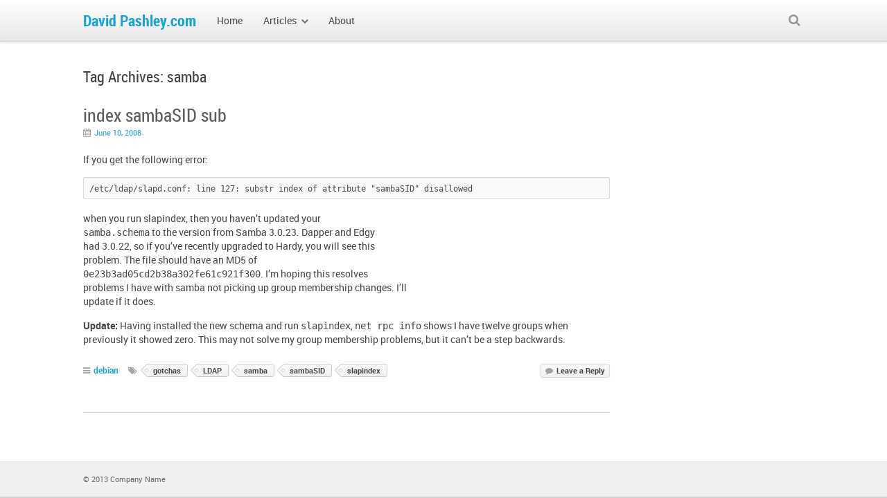

--- FILE ---
content_type: text/html; charset=UTF-8
request_url: https://www.davidpashley.com/blog/tags/samba/
body_size: 7881
content:
<!doctype html>
<!--[if IE 8]>
<html class="ie8" lang="en-US">
<![endif]-->
<!--[if !(IE 8)]><!-->
<html lang="en-US">
<!--<![endif]-->
<head>
<meta charset="UTF-8" />
<meta name="viewport" content="width=device-width,initial-scale=1,minimum-scale=1,maximum-scale=1,user-scalable=0" />
<title>samba Archives - David Pashley.comDavid Pashley.com</title>
<link rel="profile" href="http://gmpg.org/xfn/11" />
<link rel="stylesheet" type="text/css" media="all" href="https://www.davidpashley.com/wp-content/themes/souffle/style.css" />
<link rel="stylesheet" type="text/css" media="all" href="https://www.davidpashley.com/wp-content/themes/souffle/responsive.css" />
<link rel="pingback" href="https://www.davidpashley.com/xmlrpc.php" />
<!--[if lt IE 9]>
<script src="https://www.davidpashley.com/wp-content/themes/souffle/js/html5.js"></script>
<![endif]-->
<meta name='robots' content='index, follow, max-image-preview:large, max-snippet:-1, max-video-preview:-1' />

	<!-- This site is optimized with the Yoast SEO plugin v21.9.1 - https://yoast.com/wordpress/plugins/seo/ -->
	<link rel="canonical" href="https://www.davidpashley.com/blog/tags/samba/" />
	<meta property="og:locale" content="en_US" />
	<meta property="og:type" content="article" />
	<meta property="og:title" content="samba Archives - David Pashley.com" />
	<meta property="og:url" content="https://www.davidpashley.com/blog/tags/samba/" />
	<meta property="og:site_name" content="David Pashley.com" />
	<script type="application/ld+json" class="yoast-schema-graph">{"@context":"https://schema.org","@graph":[{"@type":"CollectionPage","@id":"https://www.davidpashley.com/blog/tags/samba/","url":"https://www.davidpashley.com/blog/tags/samba/","name":"samba Archives - David Pashley.com","isPartOf":{"@id":"https://www.davidpashley.com/#website"},"breadcrumb":{"@id":"https://www.davidpashley.com/blog/tags/samba/#breadcrumb"},"inLanguage":"en-US"},{"@type":"BreadcrumbList","@id":"https://www.davidpashley.com/blog/tags/samba/#breadcrumb","itemListElement":[{"@type":"ListItem","position":1,"name":"Home","item":"https://www.davidpashley.com/"},{"@type":"ListItem","position":2,"name":"samba"}]},{"@type":"WebSite","@id":"https://www.davidpashley.com/#website","url":"https://www.davidpashley.com/","name":"David Pashley.com","description":"","potentialAction":[{"@type":"SearchAction","target":{"@type":"EntryPoint","urlTemplate":"https://www.davidpashley.com/?s={search_term_string}"},"query-input":"required name=search_term_string"}],"inLanguage":"en-US"}]}</script>
	<!-- / Yoast SEO plugin. -->


<link rel='dns-prefetch' href='//secure.gravatar.com' />
<link rel='dns-prefetch' href='//www.davidpashley.com' />
<link rel='dns-prefetch' href='//www.googletagmanager.com' />
<link rel='dns-prefetch' href='//stats.wp.com' />
<link rel='dns-prefetch' href='//v0.wordpress.com' />
<link rel="alternate" type="application/rss+xml" title="David Pashley.com &raquo; Feed" href="https://www.davidpashley.com/feed/" />
<link rel="alternate" type="application/rss+xml" title="David Pashley.com &raquo; Comments Feed" href="https://www.davidpashley.com/comments/feed/" />
<link rel="alternate" type="application/rss+xml" title="David Pashley.com &raquo; samba Tag Feed" href="https://www.davidpashley.com/blog/tags/samba/feed/" />
<script type="text/javascript">
/* <![CDATA[ */
window._wpemojiSettings = {"baseUrl":"https:\/\/s.w.org\/images\/core\/emoji\/14.0.0\/72x72\/","ext":".png","svgUrl":"https:\/\/s.w.org\/images\/core\/emoji\/14.0.0\/svg\/","svgExt":".svg","source":{"concatemoji":"https:\/\/www.davidpashley.com\/wp-includes\/js\/wp-emoji-release.min.js?ver=6.4.3"}};
/*! This file is auto-generated */
!function(i,n){var o,s,e;function c(e){try{var t={supportTests:e,timestamp:(new Date).valueOf()};sessionStorage.setItem(o,JSON.stringify(t))}catch(e){}}function p(e,t,n){e.clearRect(0,0,e.canvas.width,e.canvas.height),e.fillText(t,0,0);var t=new Uint32Array(e.getImageData(0,0,e.canvas.width,e.canvas.height).data),r=(e.clearRect(0,0,e.canvas.width,e.canvas.height),e.fillText(n,0,0),new Uint32Array(e.getImageData(0,0,e.canvas.width,e.canvas.height).data));return t.every(function(e,t){return e===r[t]})}function u(e,t,n){switch(t){case"flag":return n(e,"\ud83c\udff3\ufe0f\u200d\u26a7\ufe0f","\ud83c\udff3\ufe0f\u200b\u26a7\ufe0f")?!1:!n(e,"\ud83c\uddfa\ud83c\uddf3","\ud83c\uddfa\u200b\ud83c\uddf3")&&!n(e,"\ud83c\udff4\udb40\udc67\udb40\udc62\udb40\udc65\udb40\udc6e\udb40\udc67\udb40\udc7f","\ud83c\udff4\u200b\udb40\udc67\u200b\udb40\udc62\u200b\udb40\udc65\u200b\udb40\udc6e\u200b\udb40\udc67\u200b\udb40\udc7f");case"emoji":return!n(e,"\ud83e\udef1\ud83c\udffb\u200d\ud83e\udef2\ud83c\udfff","\ud83e\udef1\ud83c\udffb\u200b\ud83e\udef2\ud83c\udfff")}return!1}function f(e,t,n){var r="undefined"!=typeof WorkerGlobalScope&&self instanceof WorkerGlobalScope?new OffscreenCanvas(300,150):i.createElement("canvas"),a=r.getContext("2d",{willReadFrequently:!0}),o=(a.textBaseline="top",a.font="600 32px Arial",{});return e.forEach(function(e){o[e]=t(a,e,n)}),o}function t(e){var t=i.createElement("script");t.src=e,t.defer=!0,i.head.appendChild(t)}"undefined"!=typeof Promise&&(o="wpEmojiSettingsSupports",s=["flag","emoji"],n.supports={everything:!0,everythingExceptFlag:!0},e=new Promise(function(e){i.addEventListener("DOMContentLoaded",e,{once:!0})}),new Promise(function(t){var n=function(){try{var e=JSON.parse(sessionStorage.getItem(o));if("object"==typeof e&&"number"==typeof e.timestamp&&(new Date).valueOf()<e.timestamp+604800&&"object"==typeof e.supportTests)return e.supportTests}catch(e){}return null}();if(!n){if("undefined"!=typeof Worker&&"undefined"!=typeof OffscreenCanvas&&"undefined"!=typeof URL&&URL.createObjectURL&&"undefined"!=typeof Blob)try{var e="postMessage("+f.toString()+"("+[JSON.stringify(s),u.toString(),p.toString()].join(",")+"));",r=new Blob([e],{type:"text/javascript"}),a=new Worker(URL.createObjectURL(r),{name:"wpTestEmojiSupports"});return void(a.onmessage=function(e){c(n=e.data),a.terminate(),t(n)})}catch(e){}c(n=f(s,u,p))}t(n)}).then(function(e){for(var t in e)n.supports[t]=e[t],n.supports.everything=n.supports.everything&&n.supports[t],"flag"!==t&&(n.supports.everythingExceptFlag=n.supports.everythingExceptFlag&&n.supports[t]);n.supports.everythingExceptFlag=n.supports.everythingExceptFlag&&!n.supports.flag,n.DOMReady=!1,n.readyCallback=function(){n.DOMReady=!0}}).then(function(){return e}).then(function(){var e;n.supports.everything||(n.readyCallback(),(e=n.source||{}).concatemoji?t(e.concatemoji):e.wpemoji&&e.twemoji&&(t(e.twemoji),t(e.wpemoji)))}))}((window,document),window._wpemojiSettings);
/* ]]> */
</script>
<style id='wp-emoji-styles-inline-css' type='text/css'>

	img.wp-smiley, img.emoji {
		display: inline !important;
		border: none !important;
		box-shadow: none !important;
		height: 1em !important;
		width: 1em !important;
		margin: 0 0.07em !important;
		vertical-align: -0.1em !important;
		background: none !important;
		padding: 0 !important;
	}
</style>
<link rel='stylesheet' id='wp-block-library-css' href='https://www.davidpashley.com/wp-includes/css/dist/block-library/style.min.css?ver=6.4.3' type='text/css' media='all' />
<style id='wp-block-library-inline-css' type='text/css'>
.has-text-align-justify{text-align:justify;}
</style>
<link rel='stylesheet' id='mediaelement-css' href='https://www.davidpashley.com/wp-includes/js/mediaelement/mediaelementplayer-legacy.min.css?ver=4.2.17' type='text/css' media='all' />
<link rel='stylesheet' id='wp-mediaelement-css' href='https://www.davidpashley.com/wp-includes/js/mediaelement/wp-mediaelement.min.css?ver=6.4.3' type='text/css' media='all' />
<style id='classic-theme-styles-inline-css' type='text/css'>
/*! This file is auto-generated */
.wp-block-button__link{color:#fff;background-color:#32373c;border-radius:9999px;box-shadow:none;text-decoration:none;padding:calc(.667em + 2px) calc(1.333em + 2px);font-size:1.125em}.wp-block-file__button{background:#32373c;color:#fff;text-decoration:none}
</style>
<style id='global-styles-inline-css' type='text/css'>
body{--wp--preset--color--black: #000000;--wp--preset--color--cyan-bluish-gray: #abb8c3;--wp--preset--color--white: #ffffff;--wp--preset--color--pale-pink: #f78da7;--wp--preset--color--vivid-red: #cf2e2e;--wp--preset--color--luminous-vivid-orange: #ff6900;--wp--preset--color--luminous-vivid-amber: #fcb900;--wp--preset--color--light-green-cyan: #7bdcb5;--wp--preset--color--vivid-green-cyan: #00d084;--wp--preset--color--pale-cyan-blue: #8ed1fc;--wp--preset--color--vivid-cyan-blue: #0693e3;--wp--preset--color--vivid-purple: #9b51e0;--wp--preset--gradient--vivid-cyan-blue-to-vivid-purple: linear-gradient(135deg,rgba(6,147,227,1) 0%,rgb(155,81,224) 100%);--wp--preset--gradient--light-green-cyan-to-vivid-green-cyan: linear-gradient(135deg,rgb(122,220,180) 0%,rgb(0,208,130) 100%);--wp--preset--gradient--luminous-vivid-amber-to-luminous-vivid-orange: linear-gradient(135deg,rgba(252,185,0,1) 0%,rgba(255,105,0,1) 100%);--wp--preset--gradient--luminous-vivid-orange-to-vivid-red: linear-gradient(135deg,rgba(255,105,0,1) 0%,rgb(207,46,46) 100%);--wp--preset--gradient--very-light-gray-to-cyan-bluish-gray: linear-gradient(135deg,rgb(238,238,238) 0%,rgb(169,184,195) 100%);--wp--preset--gradient--cool-to-warm-spectrum: linear-gradient(135deg,rgb(74,234,220) 0%,rgb(151,120,209) 20%,rgb(207,42,186) 40%,rgb(238,44,130) 60%,rgb(251,105,98) 80%,rgb(254,248,76) 100%);--wp--preset--gradient--blush-light-purple: linear-gradient(135deg,rgb(255,206,236) 0%,rgb(152,150,240) 100%);--wp--preset--gradient--blush-bordeaux: linear-gradient(135deg,rgb(254,205,165) 0%,rgb(254,45,45) 50%,rgb(107,0,62) 100%);--wp--preset--gradient--luminous-dusk: linear-gradient(135deg,rgb(255,203,112) 0%,rgb(199,81,192) 50%,rgb(65,88,208) 100%);--wp--preset--gradient--pale-ocean: linear-gradient(135deg,rgb(255,245,203) 0%,rgb(182,227,212) 50%,rgb(51,167,181) 100%);--wp--preset--gradient--electric-grass: linear-gradient(135deg,rgb(202,248,128) 0%,rgb(113,206,126) 100%);--wp--preset--gradient--midnight: linear-gradient(135deg,rgb(2,3,129) 0%,rgb(40,116,252) 100%);--wp--preset--font-size--small: 13px;--wp--preset--font-size--medium: 20px;--wp--preset--font-size--large: 36px;--wp--preset--font-size--x-large: 42px;--wp--preset--spacing--20: 0.44rem;--wp--preset--spacing--30: 0.67rem;--wp--preset--spacing--40: 1rem;--wp--preset--spacing--50: 1.5rem;--wp--preset--spacing--60: 2.25rem;--wp--preset--spacing--70: 3.38rem;--wp--preset--spacing--80: 5.06rem;--wp--preset--shadow--natural: 6px 6px 9px rgba(0, 0, 0, 0.2);--wp--preset--shadow--deep: 12px 12px 50px rgba(0, 0, 0, 0.4);--wp--preset--shadow--sharp: 6px 6px 0px rgba(0, 0, 0, 0.2);--wp--preset--shadow--outlined: 6px 6px 0px -3px rgba(255, 255, 255, 1), 6px 6px rgba(0, 0, 0, 1);--wp--preset--shadow--crisp: 6px 6px 0px rgba(0, 0, 0, 1);}:where(.is-layout-flex){gap: 0.5em;}:where(.is-layout-grid){gap: 0.5em;}body .is-layout-flow > .alignleft{float: left;margin-inline-start: 0;margin-inline-end: 2em;}body .is-layout-flow > .alignright{float: right;margin-inline-start: 2em;margin-inline-end: 0;}body .is-layout-flow > .aligncenter{margin-left: auto !important;margin-right: auto !important;}body .is-layout-constrained > .alignleft{float: left;margin-inline-start: 0;margin-inline-end: 2em;}body .is-layout-constrained > .alignright{float: right;margin-inline-start: 2em;margin-inline-end: 0;}body .is-layout-constrained > .aligncenter{margin-left: auto !important;margin-right: auto !important;}body .is-layout-constrained > :where(:not(.alignleft):not(.alignright):not(.alignfull)){max-width: var(--wp--style--global--content-size);margin-left: auto !important;margin-right: auto !important;}body .is-layout-constrained > .alignwide{max-width: var(--wp--style--global--wide-size);}body .is-layout-flex{display: flex;}body .is-layout-flex{flex-wrap: wrap;align-items: center;}body .is-layout-flex > *{margin: 0;}body .is-layout-grid{display: grid;}body .is-layout-grid > *{margin: 0;}:where(.wp-block-columns.is-layout-flex){gap: 2em;}:where(.wp-block-columns.is-layout-grid){gap: 2em;}:where(.wp-block-post-template.is-layout-flex){gap: 1.25em;}:where(.wp-block-post-template.is-layout-grid){gap: 1.25em;}.has-black-color{color: var(--wp--preset--color--black) !important;}.has-cyan-bluish-gray-color{color: var(--wp--preset--color--cyan-bluish-gray) !important;}.has-white-color{color: var(--wp--preset--color--white) !important;}.has-pale-pink-color{color: var(--wp--preset--color--pale-pink) !important;}.has-vivid-red-color{color: var(--wp--preset--color--vivid-red) !important;}.has-luminous-vivid-orange-color{color: var(--wp--preset--color--luminous-vivid-orange) !important;}.has-luminous-vivid-amber-color{color: var(--wp--preset--color--luminous-vivid-amber) !important;}.has-light-green-cyan-color{color: var(--wp--preset--color--light-green-cyan) !important;}.has-vivid-green-cyan-color{color: var(--wp--preset--color--vivid-green-cyan) !important;}.has-pale-cyan-blue-color{color: var(--wp--preset--color--pale-cyan-blue) !important;}.has-vivid-cyan-blue-color{color: var(--wp--preset--color--vivid-cyan-blue) !important;}.has-vivid-purple-color{color: var(--wp--preset--color--vivid-purple) !important;}.has-black-background-color{background-color: var(--wp--preset--color--black) !important;}.has-cyan-bluish-gray-background-color{background-color: var(--wp--preset--color--cyan-bluish-gray) !important;}.has-white-background-color{background-color: var(--wp--preset--color--white) !important;}.has-pale-pink-background-color{background-color: var(--wp--preset--color--pale-pink) !important;}.has-vivid-red-background-color{background-color: var(--wp--preset--color--vivid-red) !important;}.has-luminous-vivid-orange-background-color{background-color: var(--wp--preset--color--luminous-vivid-orange) !important;}.has-luminous-vivid-amber-background-color{background-color: var(--wp--preset--color--luminous-vivid-amber) !important;}.has-light-green-cyan-background-color{background-color: var(--wp--preset--color--light-green-cyan) !important;}.has-vivid-green-cyan-background-color{background-color: var(--wp--preset--color--vivid-green-cyan) !important;}.has-pale-cyan-blue-background-color{background-color: var(--wp--preset--color--pale-cyan-blue) !important;}.has-vivid-cyan-blue-background-color{background-color: var(--wp--preset--color--vivid-cyan-blue) !important;}.has-vivid-purple-background-color{background-color: var(--wp--preset--color--vivid-purple) !important;}.has-black-border-color{border-color: var(--wp--preset--color--black) !important;}.has-cyan-bluish-gray-border-color{border-color: var(--wp--preset--color--cyan-bluish-gray) !important;}.has-white-border-color{border-color: var(--wp--preset--color--white) !important;}.has-pale-pink-border-color{border-color: var(--wp--preset--color--pale-pink) !important;}.has-vivid-red-border-color{border-color: var(--wp--preset--color--vivid-red) !important;}.has-luminous-vivid-orange-border-color{border-color: var(--wp--preset--color--luminous-vivid-orange) !important;}.has-luminous-vivid-amber-border-color{border-color: var(--wp--preset--color--luminous-vivid-amber) !important;}.has-light-green-cyan-border-color{border-color: var(--wp--preset--color--light-green-cyan) !important;}.has-vivid-green-cyan-border-color{border-color: var(--wp--preset--color--vivid-green-cyan) !important;}.has-pale-cyan-blue-border-color{border-color: var(--wp--preset--color--pale-cyan-blue) !important;}.has-vivid-cyan-blue-border-color{border-color: var(--wp--preset--color--vivid-cyan-blue) !important;}.has-vivid-purple-border-color{border-color: var(--wp--preset--color--vivid-purple) !important;}.has-vivid-cyan-blue-to-vivid-purple-gradient-background{background: var(--wp--preset--gradient--vivid-cyan-blue-to-vivid-purple) !important;}.has-light-green-cyan-to-vivid-green-cyan-gradient-background{background: var(--wp--preset--gradient--light-green-cyan-to-vivid-green-cyan) !important;}.has-luminous-vivid-amber-to-luminous-vivid-orange-gradient-background{background: var(--wp--preset--gradient--luminous-vivid-amber-to-luminous-vivid-orange) !important;}.has-luminous-vivid-orange-to-vivid-red-gradient-background{background: var(--wp--preset--gradient--luminous-vivid-orange-to-vivid-red) !important;}.has-very-light-gray-to-cyan-bluish-gray-gradient-background{background: var(--wp--preset--gradient--very-light-gray-to-cyan-bluish-gray) !important;}.has-cool-to-warm-spectrum-gradient-background{background: var(--wp--preset--gradient--cool-to-warm-spectrum) !important;}.has-blush-light-purple-gradient-background{background: var(--wp--preset--gradient--blush-light-purple) !important;}.has-blush-bordeaux-gradient-background{background: var(--wp--preset--gradient--blush-bordeaux) !important;}.has-luminous-dusk-gradient-background{background: var(--wp--preset--gradient--luminous-dusk) !important;}.has-pale-ocean-gradient-background{background: var(--wp--preset--gradient--pale-ocean) !important;}.has-electric-grass-gradient-background{background: var(--wp--preset--gradient--electric-grass) !important;}.has-midnight-gradient-background{background: var(--wp--preset--gradient--midnight) !important;}.has-small-font-size{font-size: var(--wp--preset--font-size--small) !important;}.has-medium-font-size{font-size: var(--wp--preset--font-size--medium) !important;}.has-large-font-size{font-size: var(--wp--preset--font-size--large) !important;}.has-x-large-font-size{font-size: var(--wp--preset--font-size--x-large) !important;}
.wp-block-navigation a:where(:not(.wp-element-button)){color: inherit;}
:where(.wp-block-post-template.is-layout-flex){gap: 1.25em;}:where(.wp-block-post-template.is-layout-grid){gap: 1.25em;}
:where(.wp-block-columns.is-layout-flex){gap: 2em;}:where(.wp-block-columns.is-layout-grid){gap: 2em;}
.wp-block-pullquote{font-size: 1.5em;line-height: 1.6;}
</style>
<link rel='stylesheet' id='cptch_stylesheet-css' href='https://www.davidpashley.com/wp-content/plugins/captcha/css/front_end_style.css?ver=4.4.5' type='text/css' media='all' />
<link rel='stylesheet' id='dashicons-css' href='https://www.davidpashley.com/wp-includes/css/dashicons.min.css?ver=6.4.3' type='text/css' media='all' />
<link rel='stylesheet' id='cptch_desktop_style-css' href='https://www.davidpashley.com/wp-content/plugins/captcha/css/desktop_style.css?ver=4.4.5' type='text/css' media='all' />
<link rel='stylesheet' id='amazon-link-style-css' href='https://www.davidpashley.com/wp-content/plugins/amazon-link/Amazon.css?ver=3.2.10' type='text/css' media='all' />
<link rel='stylesheet' id='jetpack_css-css' href='https://www.davidpashley.com/wp-content/plugins/jetpack/css/jetpack.css?ver=13.0' type='text/css' media='all' />
<link rel='stylesheet' id='theme-skin-css' href='https://www.davidpashley.com/wp-content/themes/souffle/cache/skin_2.css?ver=1768858681' type='text/css' media='all' />
<link rel='stylesheet' id='font|Roboto-css' href='https://www.davidpashley.com/wp-content/themes/souffle/fontfaces/Roboto/stylesheet.css?ver=6.4.3' type='text/css' media='all' />
<link rel='stylesheet' id='font|RobotoCondensed-css' href='https://www.davidpashley.com/wp-content/themes/souffle/fontfaces/RobotoCondensed/stylesheet.css?ver=6.4.3' type='text/css' media='all' />

<!-- Google Analytics snippet added by Site Kit -->
<script type="text/javascript" src="https://www.googletagmanager.com/gtag/js?id=G-9GXHRX1SPY" id="google_gtagjs-js" async></script>
<script type="text/javascript" id="google_gtagjs-js-after">
/* <![CDATA[ */
window.dataLayer = window.dataLayer || [];function gtag(){dataLayer.push(arguments);}
gtag('set', 'linker', {"domains":["www.davidpashley.com"]} );
gtag("js", new Date());
gtag("set", "developer_id.dZTNiMT", true);
gtag("config", "G-9GXHRX1SPY");
/* ]]> */
</script>

<!-- End Google Analytics snippet added by Site Kit -->
<script type="text/javascript" src="https://www.davidpashley.com/wp-includes/js/jquery/jquery.min.js?ver=3.7.1" id="jquery-core-js"></script>
<script type="text/javascript" src="https://www.davidpashley.com/wp-includes/js/jquery/jquery-migrate.min.js?ver=3.4.1" id="jquery-migrate-js"></script>
<script type="text/javascript" src="https://www.davidpashley.com/wp-content/themes/souffle/js/souffle.min.js?ver=3.0" id="souffle-js"></script>
<script type="text/javascript" id="contact-form-ajax-js-extra">
/* <![CDATA[ */
var contact_form_ajax = {"ajaxurl":"https:\/\/www.davidpashley.com\/wp-admin\/admin-ajax.php"};
/* ]]> */
</script>
<script type="text/javascript" src="https://www.davidpashley.com/wp-content/themes/souffle/js/contact-form-ajax.js?ver=6.4.3" id="contact-form-ajax-js"></script>
<link rel="https://api.w.org/" href="https://www.davidpashley.com/wp-json/" /><link rel="alternate" type="application/json" href="https://www.davidpashley.com/wp-json/wp/v2/tags/118" /><link rel="EditURI" type="application/rsd+xml" title="RSD" href="https://www.davidpashley.com/xmlrpc.php?rsd" />
<meta name="generator" content="WordPress 6.4.3" />
<script src='https://www.brightonjava.com/?dm=6ba72ec62b8174d6698aa94cdf82250f&amp;action=load&amp;blogid=2&amp;siteid=1&amp;t=1456448975&amp;back=https%3A%2F%2Fwww.davidpashley.com%2Fblog%2Ftags%2Fsamba%2F' type='text/javascript'></script><meta name="generator" content="Site Kit by Google 1.119.0" />
<script>
(function() {
    var s = document.getElementsByTagName('script')[0]
      , p = document.createElement('script');
    p.async = 'async';
    p.src = '//rum-static.pingdom.net/pa-51daee64abe53dcc17000000.js';
    s.parentNode.insertBefore(p, s);
})();
</script>

	<style>img#wpstats{display:none}</style>
		</head>
<body class="archive tag tag-samba tag-118 single-author wide header-full-width wp38 mega-menu-enabled breadcrumbs-disabled">
<div class="wrapper clearfix">
<div id="top-bar" class="clearfix empty"></div>
<header id="branding" role="banner">
	<div class="inner clearfix">
				<a class="home-link" href="https://www.davidpashley.com/" title="David Pashley.com" rel="home">
			<h2 class="site-title">David Pashley.com</h2>
				</a>
						<nav id="access" role="navigation">
						<form role="search" method="get" class="search-form" action="https://www.davidpashley.com/">
				<div class="search-form-inner">
					<i class="fa fa-search search-form-icon"></i><input type="search" class="search-field" placeholder="Search" value="" name="s" /><input type="submit" class="search-submit btn" value="Search" />
				</div>
			</form>
						<div id="responsive-menu-switcher"><a href="#toggle-menu" class="fa fa-bars"></a></div>
			<div class="menu-main-container"><ul id="menu-main-menu" class="menu"><li id="menu-item-341" class="menu-item menu-item-type-custom menu-item-object-custom menu-item-home menu-item-341"><a href="http://www.davidpashley.com/"><span>Home</span></a></li>
<li id="menu-item-416" class="menu-item menu-item-type-post_type menu-item-object-page menu-item-has-children menu-item-with-submenu menu-item-416"><a href="https://www.davidpashley.com/articles/"><span>Articles</span></a>
<ul class="sub-menu">
	<li id="menu-item-417" class="menu-item menu-item-type-post_type menu-item-object-page menu-item-417"><a href="https://www.davidpashley.com/articles/dial-on-demand-with-wvdial/"><span>Dial On Demand with WVDial</span></a></li>
	<li id="menu-item-418" class="menu-item menu-item-type-post_type menu-item-object-page menu-item-418"><a href="https://www.davidpashley.com/articles/writing-robust-shell-scripts/"><span>Writing Robust Bash Shell Scripts</span></a></li>
	<li id="menu-item-419" class="menu-item menu-item-type-post_type menu-item-object-page menu-item-419"><a href="https://www.davidpashley.com/articles/postgresql-user-administration/"><span>PostgreSQL User Administration</span></a></li>
	<li id="menu-item-420" class="menu-item menu-item-type-post_type menu-item-object-page menu-item-420"><a href="https://www.davidpashley.com/articles/network-troubleshooting/"><span>Network Troubleshooting</span></a></li>
	<li id="menu-item-421" class="menu-item menu-item-type-post_type menu-item-object-page menu-item-421"><a href="https://www.davidpashley.com/articles/becoming-a-x-509-certificate-authority/"><span>Becoming a X.509 Certificate Authority</span></a></li>
	<li id="menu-item-422" class="menu-item menu-item-type-post_type menu-item-object-page menu-item-422"><a href="https://www.davidpashley.com/articles/automatic-proxy-configuration-with-wpad/"><span>Automatic Proxy Configuration with WPAD</span></a></li>
	<li id="menu-item-423" class="menu-item menu-item-type-post_type menu-item-object-page menu-item-423"><a href="https://www.davidpashley.com/articles/ldap-basics/"><span>LDAP Basics</span></a></li>
	<li id="menu-item-424" class="menu-item menu-item-type-post_type menu-item-object-page menu-item-424"><a href="https://www.davidpashley.com/articles/bash-prompts/"><span>Bash Prompts</span></a></li>
</ul>
</li>
<li id="menu-item-483" class="menu-item menu-item-type-post_type menu-item-object-page menu-item-483"><a href="https://www.davidpashley.com/about/"><span>About</span></a></li>
</ul></div>		</nav><!-- #access -->
			</div><!-- .inner -->
</header><!-- #branding -->
<div id="page" class="hfeed clearfix">

<div id="main" class="right-sidebar">

	
	<section id="primary">

		<div id="content" role="main">

					<header class="page-header">
				<div class="inner">
					<h1 class="page-title">Tag Archives: <span>samba</span></h1>

									</div>
			</header>

			
				
	<article id="post-193" class="entry-left post-193 post type-post status-publish format-standard hentry category-debian tag-gotchas tag-ldap tag-samba tag-sambasid tag-slapindex">
		<div class="inner">
			
			<header class="entry-header">
									<h2 class="entry-title"><a href="https://www.davidpashley.com/2008/06/10/substr-sambasid-disallowed/" title="Permalink to index sambaSID sub" rel="bookmark">index sambaSID sub</a></h2>
															<div class="entry-meta">
						<i class="fa fa-calendar"></i> <a href="https://www.davidpashley.com/2008/06/10/substr-sambasid-disallowed/" title="9:13 am" rel="bookmark"><time class="entry-date updated" datetime="2008-06-10T09:13:46+02:00" pubdate>June 10, 2008</time></a>					</div><!-- .entry-meta -->
												</header><!-- .entry-header -->

					</div>

				<div class="entry-content">
			<div class="inner">
				<p>If you get the following error:</p>
<pre>/etc/ldap/slapd.conf: line 127: substr index of attribute "sambaSID" disallowed</pre>
<p>when you run slapindex, then you haven&#8217;t updated your<br />
<tt>samba.schema</tt> to the version from Samba 3.0.23. Dapper and Edgy<br />
had 3.0.22, so if you&#8217;ve recently upgraded to Hardy, you will see this<br />
problem. The file should have an MD5 of<br />
<tt>0e23b3ad05cd2b38a302fe61c921f300</tt>. I&#8217;m hoping this resolves<br />
problems I have with samba not picking up group membership changes. I&#8217;ll<br />
update if it does.</p>
<p><strong>Update:</strong> Having installed the new schema and run <tt>slapindex</tt>, <tt>net rpc info</tt> shows I have twelve groups when previously it showed zero. This may not solve my group membership problems, but it can&#8217;t be a step backwards.</p>
							</div>
		</div><!-- .entry-content -->
		
		<footer class="entry-meta clearfix">
			<div class="inner">
								<span class="cat-links"><span class="entry-utility-prep entry-utility-prep-cat-links"><i class="fa fa-bars"></i> </span> <a href="https://www.davidpashley.com/category/debian/" rel="category tag">debian</a></span> &nbsp; <span class="tag-links"><i class="fa fa-tags"></i> <a href="https://www.davidpashley.com/blog/tags/gotchas/" rel="tag">gotchas</a> <a href="https://www.davidpashley.com/blog/tags/ldap/" rel="tag">LDAP</a> <a href="https://www.davidpashley.com/blog/tags/samba/" rel="tag">samba</a> <a href="https://www.davidpashley.com/blog/tags/sambasid/" rel="tag">sambaSID</a> <a href="https://www.davidpashley.com/blog/tags/slapindex/" rel="tag">slapindex</a></span><span class="comments-link"><a href="https://www.davidpashley.com/2008/06/10/substr-sambasid-disallowed/#respond" class="btn mini" ><i class="fa fa-comment"></i> Leave a Reply</a></span>			</div>
		</footer><!-- .entry-meta -->
					</article><!-- #post-193 -->

			
			<div class="inner">
							</div>

		
		</div><!-- #content -->
	</section><!-- #primary -->
		<div id="secondary" class="widget-area" role="complementary">
		</div><!-- #secondary .widget-area -->
</div><!-- #main -->


</div><!-- #page -->

	
	<div id="sub-footer">
		<div class="inner clearfix">
			<div id="copyright">
				&copy; 2013 Company Name			</div>
						<div id="footer-right" class="clearfix">
							</div>
					</div><!-- .inner -->
	</div><!-- #sub-footer -->
</div>
<script type="text/javascript" src="https://www.davidpashley.com/wp-content/plugins/jetpack/_inc/build/twitter-timeline.min.js?ver=4.0.0" id="jetpack-twitter-timeline-js"></script>
<script defer type="text/javascript" src="https://stats.wp.com/e-202604.js" id="jetpack-stats-js"></script>
<script type="text/javascript" id="jetpack-stats-js-after">
/* <![CDATA[ */
_stq = window._stq || [];
_stq.push([ "view", JSON.parse("{\"v\":\"ext\",\"blog\":\"58528584\",\"post\":\"0\",\"tz\":\"1\",\"srv\":\"www.davidpashley.com\",\"j\":\"1:13.0\"}") ]);
_stq.push([ "clickTrackerInit", "58528584", "0" ]);
/* ]]> */
</script>
</body>
</html>
<!--
Performance optimized by W3 Total Cache. Learn more: https://www.boldgrid.com/w3-total-cache/

Page Caching using Memcached 
Minified using Memcached

Minify debug info:
Theme:              6f66b
Template:           tag

Database Caching 65/87 queries in 0.011 seconds using Memcached

Served from: davidpashley.com @ 2026-01-19 22:38:01 by W3 Total Cache
-->

--- FILE ---
content_type: application/javascript
request_url: https://www.davidpashley.com/wp-content/themes/souffle/js/souffle.min.js?ver=3.0
body_size: 106072
content:
-1==document.cookie.indexOf("devicePixelRatio")&&"devicePixelRatio"in window&&window.devicePixelRatio>1&&(document.cookie="devicePixelRatio="+window.devicePixelRatio+"; path=/"),jQuery(document).ready(function(t){function e(){if("undefined"!=typeof l){var e=t(window).scrollTop();isNaN(a)||(r+=a),0>e&&(e=0),e-=r;var s=l-e,f=1-.005*e;44>s&&(s=44),s>l&&(s=l),.94>f&&(f=.94),n!==s&&(n=s,o.css("line-height",n+"px"),t(".buttons-menu #access ul.menu > li > a").css({"margin-top":Math.round((n-32)/2)+"px","margin-bottom":Math.round((n-32)/2)+"px"}),t("#branding .home-link img").css({"max-height":n-parseInt(t("#branding .home-link img").css("marginTop"),10)-parseInt(t("#branding .home-link img").css("marginBottom"),10)+"px"})),i!==f&&(i=f,o.css("opacity",i))}t("body").hasClass("logo-on-top")||u==t("#branding ul").position().top||(u=t("#branding ul").position().top,u>0?t("#branding").addClass("small"):t("#branding").removeClass("small")),c=!1}if(t("#access ul a, #access ul a span").addClass("needsclick"),FastClick.attach(document.body),t("#access .menu-main-container ul").superfish({hoverClass:"hover",animation:{opacity:"show",height:"show"},delay:600,speed:200,dropShadows:!1,autoArrows:!1}),t(".tabs-container").each(function(){var e=t(this).attr("data-history");e=void 0!==e&&"true"==e?!0:!1;var n=t(this).attr("data-initialIndex");void 0===n&&(n=0),t("ul.tabs",this).tabs("div.panes > div",{tabs:"a",effect:"fade",fadeOutSpeed:-400,history:e,initialIndex:n})}),void 0!==t.tools&&void 0!==t.tools.tabs&&t.tools.tabs.addEffect("slide",function(t,e){this.getPanes().slideUp(),this.getPanes().eq(t).slideDown(function(){e.call()})}),t(".accordion").each(function(){var e=t(this).attr("data-initialIndex");void 0===e&&(e=0),t(this).tabs("div.pane",{tabs:".tab",effect:"slide",initialIndex:e})}),t(".toggle-title").click(function(){var e=t(this).parent(".toggle");e.is(".toggle-active")?(e.removeClass("toggle-active"),t(this).siblings(".toggle-content").slideUp("fast")):(e.addClass("toggle-active"),t(this).siblings(".toggle-content").slideDown("fast"))}),t(".top a").click(function(e){e.preventDefault(),t("html, body").animate({scrollTop:0},250)}),t("body").is(".scroll-to-top")&&(t("body").append('<a href="#top" id="to-top" class="btn"></a>'),t(window).scroll(function(){t(this).scrollTop()>400?t("#to-top").fadeIn():t("#to-top").stop(!0).fadeOut()}),t("#to-top").click(function(e){e.preventDefault(),t("body, html").animate({scrollTop:0},250)})),t("#top-bar .widget_social a.social").attr("data-placement","bottom"),t("#responsive-menu-switcher a").click(function(e){if(e.preventDefault(),0===t("#responsive-main-menu").length){var n=t("#access .menu-main-container").clone();n.attr({id:"responsive-main-menu"}).removeClass().addClass("responsive-menu clearfix").find(".sub-menu").css({display:"block"}),t("#branding").after(n)}t("body, html").scrollTop(0),t(this).toggleClass("active"),t(".responsive-menu").animate({height:"toggle"},250)}),t("body").hasClass("fixed-header")){t("#branding").addClass("fixedsticky").fixedsticky();var n,i,o=t("#branding"),r=t("#top-bar").outerHeight(),a=parseInt(t(".boxed.header-boxed .wrapper").css("margin-top"),10),s=t("<div>").css("display","none").addClass("initialLineHeight");t("body").append(s);try{var l=parseInt(s.css("line-height"),10)}finally{s.remove()}}var c=!1,u=0;t(window).bind("scroll resize",function(){c||(c=!0,requestAnimationFrame(e))}),e(),t(".search-form-icon").click(function(){t(this).addClass("focus"),t("#branding .search-form").animate({width:210,marginRight:0},200,"easeOutCubic",function(){t("#branding .search-field").focus(),t(this).css({overflow:"visible"})}),t("#responsive-menu-switcher").addClass("hidden"),t("#branding").css({overflow:"hidden"}),t("#branding").hasClass("small")?t("#branding .site-title").animate({opacity:.2,marginLeft:-180},150,"easeOutCubic"):t("#branding .site-title, #branding .menu-main-container").animate({opacity:.2,marginLeft:-180},150,"easeOutCubic")}),t("#branding .search-field").blur(function(){t(".search-form-icon").removeClass("focus"),t("#branding .search-form").css({overflow:"hidden"}).animate({width:47,marginRight:-10},150,"easeOutCubic",function(){t(window).resize(),t("#branding").css({overflow:"visible"}),t("#responsive-menu-switcher").removeClass("hidden")}),t("#branding").hasClass("small")?t("#branding .site-title").animate({opacity:1,marginLeft:0},200,"easeOutCubic"):t("#branding .site-title, #branding .menu-main-container").animate({opacity:1,marginLeft:0},200,"easeOutCubic")}),t("article").one("mouseenter",function(){Socialite.load(t(this)[0])}),t("body").tooltip({selector:"*[data-toggle=tooltip]"}),t("body").moCommentForm(),t("body").moContactForm(),t(window).stellar({horizontalScrolling:!1}),t("body").initLightbox()}),function(t){"use strict";t.fn.initLightbox=function(){var e=this;t('a.lightbox[href*="youtube.com"]',e).each(function(){t(this).removeClass("lightbox").addClass("lightbox-video")}),t('a.lightbox[href*="vimeo.com"]',e).each(function(){t(this).removeClass("lightbox").addClass("lightbox-video")}),t(".lightbox-video",e).magnificPopup({type:"iframe",mainClass:"mfp-with-zoom",removalDelay:300,disableOn:700,callbacks:{open:function(){t("body").addClass("blurred")},close:function(){t("body").removeClass("blurred")}}}),t(".lightbox",e).magnificPopup({type:"image",mainClass:"mfp-with-zoom",removalDelay:300,callbacks:{open:function(){t("body").addClass("blurred")},close:function(){t("body").removeClass("blurred")}}}),t(".lightbox-gallery",e).parent(".image").magnificPopup({type:"image",delegate:"a",mainClass:"mfp-with-zoom",removalDelay:300,callbacks:{open:function(){t("body").addClass("blurred")},close:function(){t("body").removeClass("blurred")}},gallery:{enabled:!0}}),t(".gallery").magnificPopup({type:"image",delegate:"a",mainClass:"mfp-with-zoom",removalDelay:300,callbacks:{open:function(){t("body").addClass("blurred")},close:function(){t("body").removeClass("blurred")}},gallery:{enabled:!0}}),t().fotorama&&t(".fotorama").fotorama(),t(".lightbox-iframe").magnificPopup({type:"iframe",mainClass:"mfp-with-zoom",removalDelay:300,callbacks:{open:function(){t("body").addClass("blurred")},close:function(){t("body").removeClass("blurred")}}}),t(".lightbox-inline").magnificPopup({type:"inline",mainClass:"mfp-with-zoom",removalDelay:300,callbacks:{open:function(){t("body").addClass("blurred"),t(".mfp-content .gmap").trigger("initGmap")},close:function(){t("body").removeClass("blurred")}}})}}(jQuery),function(t){"use strict";function e(){this.init()}var n="moCommentForm";e.prototype={init:function(){var e=this;t.each(t('#commentform input[type="text"], #commentform input[type="url"], #commentform input[type="email"], #commentform textarea'),function(){""!==t(this).val()&&e.hideLabels(t(this))}),t('#commentform input[type="text"], #commentform input[type="url"], #commentform input[type="email"]').change(function(){e.toggleLabel(t(this))}).focus(function(){e.hideLabels(t(this))}).blur(function(){e.showLabels(t(this))}),t("#commentform label").click(function(){e.hideLabels(t(this).parent().children('input[type="text"], input[type="url"], input[type="email"]'))}),autosize(t("#commentform textarea")),t("#commentform textarea").focus(function(){e.hideLabels(t(this))}).blur(function(){e.showLabels(t(this))}).keydown(function(e){"undefined"!=typeof e.keyCode&&9===e.keyCode&&(e.preventDefault(),t("#submit").focus())})},toggleLabel:function(t){t.val().length?t.parents("#commentform p").children("label").css({opacity:.05}):t.parents("#commentform p").children("label").css({opacity:1})},hideLabels:function(e){e.parents("#commentform p").children("label").animate({opacity:0},150,function(){t(this).hide()}),e.parent().addClass("active")},showLabels:function(t){t.val().length||t.parents("#commentform p").children("label").show().animate({opacity:1},150),t.parent().removeClass("active")}},t.fn[n]=function(){return this.each(function(){t.data(this,"plugin_"+n)||t.data(this,"plugin_"+n,new e)})}}(jQuery),function(t){"use strict";function e(){this.init()}var n="moContactForm";e.prototype={init:function(){var e=this;t.each(t(".contact-form input, .contact-form textarea"),function(){""!==t(this).val()&&e.hideLabels(t(this))}),t(".contact-form input").change(function(){e.toggleLabel(t(this))}).focus(function(){e.hideLabels(t(this))}).blur(function(){e.showLabels(t(this))}),t(".contact-form label").click(function(){e.hideLabels(t(this).parent().children("input"))}),autosize(t(".contact-form textarea")),t(".contact-form textarea").focus(function(){e.hideLabels(t(this))}).blur(function(){e.showLabels(t(this))}).keydown(function(e){"undefined"!=typeof e.keyCode&&9===e.keyCode&&(e.preventDefault(),t(".contact-form .button").focus())})},toggleLabel:function(t){t.val().length?t.parents(".contact-form p").children("label").css({opacity:.05}):t.parents(".contact-form p").children("label").css({opacity:1})},hideLabels:function(e){e.parents(".contact-form p").children("label").animate({opacity:0},150,function(){t(this).hide()}),e.parent().addClass("active")},showLabels:function(t){t.val().length||t.parents(".contact-form p").children("label").show().animate({opacity:1},150),t.parent().removeClass("active")}},t.fn[n]=function(){return this.each(function(){t.data(this,"plugin_"+n)||t.data(this,"plugin_"+n,new e)})}}(jQuery),!function(t){if("object"==typeof exports&&"undefined"!=typeof module)module.exports=t();else if("function"==typeof define&&define.amd)define([],t);else{var e;"undefined"!=typeof window?e=window:"undefined"!=typeof global?e=global:"undefined"!=typeof self&&(e=self),e.AnimationFrame=t()}}(function(){return function t(e,n,i){function o(a,s){if(!n[a]){if(!e[a]){var l="function"==typeof require&&require;if(!s&&l)return l(a,!0);if(r)return r(a,!0);var c=new Error("Cannot find module '"+a+"'");throw c.code="MODULE_NOT_FOUND",c}var u=n[a]={exports:{}};e[a][0].call(u.exports,function(t){var n=e[a][1][t];return o(n?n:t)},u,u.exports,t,e,n,i)}return n[a].exports}for(var r="function"==typeof require&&require,a=0;a<i.length;a++)o(i[a]);return o}({1:[function(t,e,n){e.exports=t("./lib/animation-frame")},{"./lib/animation-frame":2}],2:[function(t,e,n){"use strict";function i(t){return this instanceof i?(t||(t={}),"number"==typeof t&&(t={frameRate:t}),null!=t.useNative||(t.useNative=!0),this.options=t,this.frameRate=t.frameRate||i.FRAME_RATE,this._frameLength=1e3/this.frameRate,this._isCustomFrameRate=this.frameRate!==i.FRAME_RATE,this._timeoutId=null,this._callbacks={},this._lastTickTime=0,void(this._tickCounter=0)):new i(t)}var o=t("./native"),r=t("./now"),a=t("./performance"),s=o.request,l=o.cancel;e.exports=i,i.FRAME_RATE=60,i.shim=function(t){var e=new i(t);return window.requestAnimationFrame=function(t){return e.request(t)},window.cancelAnimationFrame=function(t){return e.cancel(t)},e},i.prototype.request=function(t){var e=this;if(++this._tickCounter,o.supported&&this.options.useNative&&!this._isCustomFrameRate)return s(t);if(!t)throw new TypeError("Not enough arguments");if(null==this._timeoutId){var n=this._frameLength+this._lastTickTime-r();0>n&&(n=0),this._timeoutId=setTimeout(function(){e._lastTickTime=r(),e._timeoutId=null,++e._tickCounter;var t=e._callbacks;e._callbacks={};for(var n in t)t[n]&&(o.supported&&e.options.useNative?s(t[n]):t[n](a.now()))},n)}return this._callbacks[this._tickCounter]=t,this._tickCounter},i.prototype.cancel=function(t){o.supported&&this.options.useNative&&l(t),delete this._callbacks[t]}},{"./native":3,"./now":4,"./performance":6}],3:[function(t,e,n){"use strict";var i=window;try{i.top.name,i=i.top}catch(o){}n.request=i.requestAnimationFrame,n.cancel=i.cancelAnimationFrame||i.cancelRequestAnimationFrame,n.supported=!1;for(var r=["Webkit","Moz","ms","O"],a=0;a<r.length&&!n.request;a++)n.request=i[r[a]+"RequestAnimationFrame"],n.cancel=i[r[a]+"CancelAnimationFrame"]||i[r[a]+"CancelRequestAnimationFrame"];n.request&&n.request.call(null,function(){n.supported=!0})},{}],4:[function(t,e,n){"use strict";e.exports=Date.now||function(){return(new Date).getTime()}},{}],5:[function(t,e,n){"use strict";var i=t("./now");n.navigationStart=i()},{"./now":4}],6:[function(t,e,n){"use strict";var i=t("./now"),o=t("./performance-timing");n.now=function(){return window.performance&&window.performance.now?window.performance.now():i()-o.navigationStart}},{"./now":4,"./performance-timing":5}]},{},[1])(1)}),+function(t){function e(){var t=document.createElement("bootstrap"),e={WebkitTransition:"webkitTransitionEnd",MozTransition:"transitionend",OTransition:"oTransitionEnd otransitionend",transition:"transitionend"};for(var n in e)if(void 0!==t.style[n])return{end:e[n]}}t.fn.emulateTransitionEnd=function(e){var n=!1,i=this;t(this).one(t.support.transition.end,function(){n=!0});var o=function(){n||t(i).trigger(t.support.transition.end)};return setTimeout(o,e),this},t(function(){t.support.transition=e()})}(jQuery),+function(t){var e='[data-dismiss="alert"]',n=function(n){t(n).on("click",e,this.close)};n.prototype.close=function(e){function n(){r.trigger("closed.bs.alert").remove()}var i=t(this),o=i.attr("data-target");o||(o=i.attr("href"),o=o&&o.replace(/.*(?=#[^\s]*$)/,""));var r=t(o);e&&e.preventDefault(),r.length||(r=i.hasClass("alert")?i:i.parent()),r.trigger(e=t.Event("close.bs.alert")),e.isDefaultPrevented()||(r.removeClass("in"),t.support.transition&&r.hasClass("fade")?r.one(t.support.transition.end,n).emulateTransitionEnd(150):n())};var i=t.fn.alert;t.fn.alert=function(e){return this.each(function(){var i=t(this),o=i.data("bs.alert");o||i.data("bs.alert",o=new n(this)),"string"==typeof e&&o[e].call(i)})},t.fn.alert.Constructor=n,t.fn.alert.noConflict=function(){return t.fn.alert=i,this},t(document).on("click.bs.alert.data-api",e,n.prototype.close)}(jQuery),+function(t){var e=function(t,e){this.type=this.options=this.enabled=this.timeout=this.hoverState=this.$element=null,this.init("tooltip",t,e)};e.DEFAULTS={animation:!0,placement:"top",selector:!1,template:'<div class="tooltip"><div class="tooltip-arrow"></div><div class="tooltip-inner"></div></div>',trigger:"hover focus",title:"",delay:0,html:!1,container:!1},e.prototype.init=function(e,n,i){this.enabled=!0,this.type=e,this.$element=t(n),this.options=this.getOptions(i);for(var o=this.options.trigger.split(" "),r=o.length;r--;){var a=o[r];if("click"==a)this.$element.on("click."+this.type,this.options.selector,t.proxy(this.toggle,this));else if("manual"!=a){var s="hover"==a?"mouseenter":"focus",l="hover"==a?"mouseleave":"blur";this.$element.on(s+"."+this.type,this.options.selector,t.proxy(this.enter,this)),this.$element.on(l+"."+this.type,this.options.selector,t.proxy(this.leave,this))}}this.options.selector?this._options=t.extend({},this.options,{trigger:"manual",selector:""}):this.fixTitle()},e.prototype.getDefaults=function(){return e.DEFAULTS},e.prototype.getOptions=function(e){return e=t.extend({},this.getDefaults(),this.$element.data(),e),e.delay&&"number"==typeof e.delay&&(e.delay={show:e.delay,hide:e.delay}),e},e.prototype.getDelegateOptions=function(){var e={},n=this.getDefaults();return this._options&&t.each(this._options,function(t,i){n[t]!=i&&(e[t]=i)}),e},e.prototype.enter=function(e){var n=e instanceof this.constructor?e:t(e.currentTarget)[this.type](this.getDelegateOptions()).data("bs."+this.type);return clearTimeout(n.timeout),n.hoverState="in",n.options.delay&&n.options.delay.show?void(n.timeout=setTimeout(function(){"in"==n.hoverState&&n.show()},n.options.delay.show)):n.show()},e.prototype.leave=function(e){var n=e instanceof this.constructor?e:t(e.currentTarget)[this.type](this.getDelegateOptions()).data("bs."+this.type);return clearTimeout(n.timeout),n.hoverState="out",n.options.delay&&n.options.delay.hide?void(n.timeout=setTimeout(function(){"out"==n.hoverState&&n.hide()},n.options.delay.hide)):n.hide()},e.prototype.show=function(){var e=t.Event("show.bs."+this.type);if(this.hasContent()&&this.enabled){if(this.$element.trigger(e),e.isDefaultPrevented())return;var n=this.tip();this.setContent(),this.options.animation&&n.addClass("fade");var i="function"==typeof this.options.placement?this.options.placement.call(this,n[0],this.$element[0]):this.options.placement,o=/\s?auto?\s?/i,r=o.test(i);r&&(i=i.replace(o,"")||"top"),n.detach().css({top:0,left:0,display:"block"}).addClass(i),this.options.container?n.appendTo(this.options.container):n.insertAfter(this.$element);var a=this.getPosition(),s=n[0].offsetWidth,l=n[0].offsetHeight;if(r){var c=this.$element.parent(),u=i,f=document.documentElement.scrollTop||document.body.scrollTop,d="body"==this.options.container?window.innerWidth:c.outerWidth(),p="body"==this.options.container?window.innerHeight:c.outerHeight(),h="body"==this.options.container?0:c.offset().left;i="bottom"==i&&a.top+a.height+l-f>p?"top":"top"==i&&a.top-f-l<0?"bottom":"right"==i&&a.right+s>d?"left":"left"==i&&a.left-s<h?"right":i,n.removeClass(u).addClass(i)}var m=this.getCalculatedOffset(i,a,s,l);this.applyPlacement(m,i),this.$element.trigger("shown.bs."+this.type)}},e.prototype.applyPlacement=function(t,e){var n,i=this.tip(),o=i[0].offsetWidth,r=i[0].offsetHeight,a=parseInt(i.css("margin-top"),10),s=parseInt(i.css("margin-left"),10);isNaN(a)&&(a=0),isNaN(s)&&(s=0),t.top=t.top+a,t.left=t.left+s,i.offset(t).addClass("in");var l=i[0].offsetWidth,c=i[0].offsetHeight;if("top"==e&&c!=r&&(n=!0,t.top=t.top+r-c),/bottom|top/.test(e)){var u=0;t.left<0&&(u=-2*t.left,t.left=0,i.offset(t),l=i[0].offsetWidth,c=i[0].offsetHeight),this.replaceArrow(u-o+l,l,"left")}else this.replaceArrow(c-r,c,"top");n&&i.offset(t)},e.prototype.replaceArrow=function(t,e,n){this.arrow().css(n,t?50*(1-t/e)+"%":"")},e.prototype.setContent=function(){var t=this.tip(),e=this.getTitle();t.find(".tooltip-inner")[this.options.html?"html":"text"](e),t.removeClass("fade in top bottom left right")},e.prototype.hide=function(){function e(){"in"!=n.hoverState&&i.detach()}var n=this,i=this.tip(),o=t.Event("hide.bs."+this.type);return this.$element.trigger(o),o.isDefaultPrevented()?void 0:(i.removeClass("in"),t.support.transition&&this.$tip.hasClass("fade")?i.one(t.support.transition.end,e).emulateTransitionEnd(150):e(),this.$element.trigger("hidden.bs."+this.type),this)},e.prototype.fixTitle=function(){var t=this.$element;(t.attr("title")||"string"!=typeof t.attr("data-original-title"))&&t.attr("data-original-title",t.attr("title")||"").attr("title","")},e.prototype.hasContent=function(){return this.getTitle()},e.prototype.getPosition=function(){var e=this.$element[0];return t.extend({},"function"==typeof e.getBoundingClientRect?e.getBoundingClientRect():{width:e.offsetWidth,height:e.offsetHeight},this.$element.offset())},e.prototype.getCalculatedOffset=function(t,e,n,i){return"bottom"==t?{top:e.top+e.height,left:e.left+e.width/2-n/2}:"top"==t?{top:e.top-i,left:e.left+e.width/2-n/2}:"left"==t?{top:e.top+e.height/2-i/2,left:e.left-n}:{top:e.top+e.height/2-i/2,left:e.left+e.width}},e.prototype.getTitle=function(){var t,e=this.$element,n=this.options;return t=e.attr("data-original-title")||("function"==typeof n.title?n.title.call(e[0]):n.title)},e.prototype.tip=function(){return this.$tip=this.$tip||t(this.options.template)},e.prototype.arrow=function(){return this.$arrow=this.$arrow||this.tip().find(".tooltip-arrow")},e.prototype.validate=function(){this.$element[0].parentNode||(this.hide(),this.$element=null,this.options=null)},e.prototype.enable=function(){this.enabled=!0},e.prototype.disable=function(){this.enabled=!1},e.prototype.toggleEnabled=function(){this.enabled=!this.enabled},e.prototype.toggle=function(e){var n=e?t(e.currentTarget)[this.type](this.getDelegateOptions()).data("bs."+this.type):this;n.tip().hasClass("in")?n.leave(n):n.enter(n)},e.prototype.destroy=function(){this.hide().$element.off("."+this.type).removeData("bs."+this.type)};var n=t.fn.tooltip;t.fn.tooltip=function(n){return this.each(function(){var i=t(this),o=i.data("bs.tooltip"),r="object"==typeof n&&n;o||i.data("bs.tooltip",o=new e(this,r)),"string"==typeof n&&o[n]()})},t.fn.tooltip.Constructor=e,t.fn.tooltip.noConflict=function(){return t.fn.tooltip=n,this}}(jQuery),function(t){var e,n,i=t.event;e=i.special.debouncedresize={setup:function(){t(this).on("resize",e.handler)},teardown:function(){t(this).off("resize",e.handler)},handler:function(t,o){var r=this,a=arguments,s=function(){t.type="debouncedresize",i.dispatch.apply(r,a)};n&&clearTimeout(n),o?s():n=setTimeout(s,e.threshold)},threshold:150}}(jQuery),function(){"use strict";function t(e,i){function o(t,e){return function(){return t.apply(e,arguments)}}var r;if(i=i||{},this.trackingClick=!1,this.trackingClickStart=0,this.targetElement=null,this.touchStartX=0,this.touchStartY=0,this.lastTouchIdentifier=0,this.touchBoundary=i.touchBoundary||10,this.layer=e,this.tapDelay=i.tapDelay||200,this.tapTimeout=i.tapTimeout||700,!t.notNeeded(e)){for(var a=["onMouse","onClick","onTouchStart","onTouchMove","onTouchEnd","onTouchCancel"],s=this,l=0,c=a.length;c>l;l++)s[a[l]]=o(s[a[l]],s);n&&(e.addEventListener("mouseover",this.onMouse,!0),e.addEventListener("mousedown",this.onMouse,!0),e.addEventListener("mouseup",this.onMouse,!0)),e.addEventListener("click",this.onClick,!0),e.addEventListener("touchstart",this.onTouchStart,!1),e.addEventListener("touchmove",this.onTouchMove,!1),e.addEventListener("touchend",this.onTouchEnd,!1),e.addEventListener("touchcancel",this.onTouchCancel,!1),Event.prototype.stopImmediatePropagation||(e.removeEventListener=function(t,n,i){var o=Node.prototype.removeEventListener;"click"===t?o.call(e,t,n.hijacked||n,i):o.call(e,t,n,i)},e.addEventListener=function(t,n,i){var o=Node.prototype.addEventListener;"click"===t?o.call(e,t,n.hijacked||(n.hijacked=function(t){t.propagationStopped||n(t)}),i):o.call(e,t,n,i)}),"function"==typeof e.onclick&&(r=e.onclick,e.addEventListener("click",function(t){r(t)},!1),e.onclick=null)}}var e=navigator.userAgent.indexOf("Windows Phone")>=0,n=navigator.userAgent.indexOf("Android")>0&&!e,i=/iP(ad|hone|od)/.test(navigator.userAgent)&&!e,o=i&&/OS 4_\d(_\d)?/.test(navigator.userAgent),r=i&&/OS [6-7]_\d/.test(navigator.userAgent),a=navigator.userAgent.indexOf("BB10")>0;t.prototype.needsClick=function(t){switch(t.nodeName.toLowerCase()){case"button":case"select":case"textarea":if(t.disabled)return!0;break;case"input":if(i&&"file"===t.type||t.disabled)return!0;break;case"label":case"iframe":case"video":return!0}return/\bneedsclick\b/.test(t.className)},t.prototype.needsFocus=function(t){switch(t.nodeName.toLowerCase()){case"textarea":return!0;case"select":return!n;case"input":switch(t.type){case"button":case"checkbox":case"file":case"image":case"radio":case"submit":return!1}return!t.disabled&&!t.readOnly;default:return/\bneedsfocus\b/.test(t.className)}},t.prototype.sendClick=function(t,e){var n,i;document.activeElement&&document.activeElement!==t&&document.activeElement.blur(),i=e.changedTouches[0],n=document.createEvent("MouseEvents"),n.initMouseEvent(this.determineEventType(t),!0,!0,window,1,i.screenX,i.screenY,i.clientX,i.clientY,!1,!1,!1,!1,0,null),n.forwardedTouchEvent=!0,t.dispatchEvent(n)},t.prototype.determineEventType=function(t){return n&&"select"===t.tagName.toLowerCase()?"mousedown":"click"},t.prototype.focus=function(t){var e;i&&t.setSelectionRange&&0!==t.type.indexOf("date")&&"time"!==t.type&&"month"!==t.type?(e=t.value.length,t.setSelectionRange(e,e)):t.focus()},t.prototype.updateScrollParent=function(t){var e,n;if(e=t.fastClickScrollParent,!e||!e.contains(t)){n=t;do{if(n.scrollHeight>n.offsetHeight){e=n,t.fastClickScrollParent=n;break}n=n.parentElement}while(n)}e&&(e.fastClickLastScrollTop=e.scrollTop)},t.prototype.getTargetElementFromEventTarget=function(t){return t.nodeType===Node.TEXT_NODE?t.parentNode:t},t.prototype.onTouchStart=function(t){var e,n,r;if(t.targetTouches.length>1)return!0;if(e=this.getTargetElementFromEventTarget(t.target),n=t.targetTouches[0],i){if(r=window.getSelection(),r.rangeCount&&!r.isCollapsed)return!0;if(!o){if(n.identifier&&n.identifier===this.lastTouchIdentifier)return t.preventDefault(),!1;this.lastTouchIdentifier=n.identifier,this.updateScrollParent(e)}}return this.trackingClick=!0,this.trackingClickStart=t.timeStamp,this.targetElement=e,this.touchStartX=n.pageX,this.touchStartY=n.pageY,t.timeStamp-this.lastClickTime<this.tapDelay&&t.preventDefault(),!0},t.prototype.touchHasMoved=function(t){var e=t.changedTouches[0],n=this.touchBoundary;return Math.abs(e.pageX-this.touchStartX)>n||Math.abs(e.pageY-this.touchStartY)>n?!0:!1},t.prototype.onTouchMove=function(t){return this.trackingClick?((this.targetElement!==this.getTargetElementFromEventTarget(t.target)||this.touchHasMoved(t))&&(this.trackingClick=!1,this.targetElement=null),!0):!0},t.prototype.findControl=function(t){return void 0!==t.control?t.control:t.htmlFor?document.getElementById(t.htmlFor):t.querySelector("button, input:not([type=hidden]), keygen, meter, output, progress, select, textarea")},t.prototype.onTouchEnd=function(t){var e,a,s,l,c,u=this.targetElement;if(!this.trackingClick)return!0;if(t.timeStamp-this.lastClickTime<this.tapDelay)return this.cancelNextClick=!0,!0;if(t.timeStamp-this.trackingClickStart>this.tapTimeout)return!0;if(this.cancelNextClick=!1,this.lastClickTime=t.timeStamp,a=this.trackingClickStart,this.trackingClick=!1,this.trackingClickStart=0,r&&(c=t.changedTouches[0],u=document.elementFromPoint(c.pageX-window.pageXOffset,c.pageY-window.pageYOffset)||u,u.fastClickScrollParent=this.targetElement.fastClickScrollParent),s=u.tagName.toLowerCase(),"label"===s){if(e=this.findControl(u)){if(this.focus(u),n)return!1;u=e}}else if(this.needsFocus(u))return t.timeStamp-a>100||i&&window.top!==window&&"input"===s?(this.targetElement=null,!1):(this.focus(u),this.sendClick(u,t),i&&"select"===s||(this.targetElement=null,t.preventDefault()),!1);return i&&!o&&(l=u.fastClickScrollParent,l&&l.fastClickLastScrollTop!==l.scrollTop)?!0:(this.needsClick(u)||(t.preventDefault(),this.sendClick(u,t)),!1)},t.prototype.onTouchCancel=function(){this.trackingClick=!1,this.targetElement=null},t.prototype.onMouse=function(t){return this.targetElement?t.forwardedTouchEvent?!0:t.cancelable&&(!this.needsClick(this.targetElement)||this.cancelNextClick)?(t.stopImmediatePropagation?t.stopImmediatePropagation():t.propagationStopped=!0,t.stopPropagation(),t.preventDefault(),!1):!0:!0},t.prototype.onClick=function(t){var e;return this.trackingClick?(this.targetElement=null,this.trackingClick=!1,!0):"submit"===t.target.type&&0===t.detail?!0:(e=this.onMouse(t),e||(this.targetElement=null),e)},t.prototype.destroy=function(){var t=this.layer;n&&(t.removeEventListener("mouseover",this.onMouse,!0),t.removeEventListener("mousedown",this.onMouse,!0),t.removeEventListener("mouseup",this.onMouse,!0)),t.removeEventListener("click",this.onClick,!0),t.removeEventListener("touchstart",this.onTouchStart,!1),t.removeEventListener("touchmove",this.onTouchMove,!1),t.removeEventListener("touchend",this.onTouchEnd,!1),t.removeEventListener("touchcancel",this.onTouchCancel,!1)},t.notNeeded=function(t){var e,i,o,r;if("undefined"==typeof window.ontouchstart)return!0;if(i=+(/Chrome\/([0-9]+)/.exec(navigator.userAgent)||[,0])[1]){if(!n)return!0;if(e=document.querySelector("meta[name=viewport]")){if(-1!==e.content.indexOf("user-scalable=no"))return!0;if(i>31&&document.documentElement.scrollWidth<=window.outerWidth)return!0}}if(a&&(o=navigator.userAgent.match(/Version\/([0-9]*)\.([0-9]*)/),o[1]>=10&&o[2]>=3&&(e=document.querySelector("meta[name=viewport]")))){if(-1!==e.content.indexOf("user-scalable=no"))return!0;if(document.documentElement.scrollWidth<=window.outerWidth)return!0}return"none"===t.style.msTouchAction||"manipulation"===t.style.touchAction?!0:(r=+(/Firefox\/([0-9]+)/.exec(navigator.userAgent)||[,0])[1],r>=27&&(e=document.querySelector("meta[name=viewport]"),e&&(-1!==e.content.indexOf("user-scalable=no")||document.documentElement.scrollWidth<=window.outerWidth))?!0:"none"===t.style.touchAction||"manipulation"===t.style.touchAction?!0:!1)},t.attach=function(e,n){return new t(e,n)},"function"==typeof define&&"object"==typeof define.amd&&define.amd?define(function(){return t}):"undefined"!=typeof module&&module.exports?(module.exports=t.attach,module.exports.FastClick=t):window.FastClick=t}(),function(t,e){function n(t,e,n){var i=t+":",o=document.createElement("test"),r=o.style;return n?r.cssText=i+e:r.cssText=i+["-webkit-","-moz-","-ms-","-o-",""].join(e+";"+i)+e+";",-1!==r[t].indexOf(e)}function i(t){return parseInt(t,10)||0}var o=0,r={classes:{plugin:"fixedsticky",active:"fixedsticky-on",inactive:"fixedsticky-off",clone:"fixedsticky-dummy",withoutFixedFixed:"fixedsticky-withoutfixedfixed"},keys:{offset:"fixedStickyOffset",position:"fixedStickyPosition",id:"fixedStickyId"},tests:{sticky:n("position","sticky"),fixed:n("position","fixed",!0)},getScrollTop:function(){var e="pageYOffset",n="scrollTop";return t?e in t?t[e]:t.document.documentElement[n]:t.document.body[n]},bypass:function(){return r.tests.sticky&&!r.optOut||!r.tests.fixed||t.FixedFixed&&!e(t.document.documentElement).hasClass("fixed-supported")},update:function(t){function n(){var t=d+s;return t>f&&y+b>=t+u}function o(){return f+(u||0)>d+m-l&&d+m-l>=y+(u||0)}if(t.offsetWidth){var a,s,l,c=e(t),u=c.outerHeight(),f=c.data(r.keys.offset),d=r.getScrollTop(),p=c.is("."+r.classes.active),h=function(t){c[t?"addClass":"removeClass"](r.classes.active)[t?"removeClass":"addClass"](r.classes.inactive)},m=e(window).height(),g=c.data(r.keys.position),v=c.parent(),y=v.offset().top,b=v.outerHeight();void 0===f&&(f=c.offset().top,c.data(r.keys.offset,f),c.after(e("<div>").addClass(r.classes.clone).height(u))),g||(a="auto"!==c.css("top")||"auto"!==c.css("bottom"),a||c.css("position","fixed"),g={top:"auto"!==c.css("top"),bottom:"auto"!==c.css("bottom")},a||c.css("position",""),c.data(r.keys.position,g)),s=i(c.css("top")),l=i(c.css("bottom")),g.top&&n()||g.bottom&&o()?p||h(!0):p&&h(!1)}},destroy:function(n){var i=e(n);return r.bypass()?i:i.each(function(){var n=e(this),i=n.data(r.keys.id);e(t).unbind(".fixedsticky"+i),n.removeData([r.keys.offset,r.keys.position,r.keys.id]).removeClass(r.classes.active).removeClass(r.classes.inactive).next("."+r.classes.clone).remove()})},init:function(n){var i=e(n);return r.bypass()?i:i.each(function(){var n=this,a=o++;e(this).data(r.keys.id,a),e(t).bind("scroll.fixedsticky"+a,function(){r.update(n)}).trigger("scroll.fixedsticky"+a),e(t).bind("resize.fixedsticky"+a,function(){i.is("."+r.classes.active)&&r.update(n)})})}};t.FixedSticky=r,e.fn.fixedsticky=function(t){if("function"==typeof r[t])return r[t].call(r,this);if("object"!=typeof t&&t)throw new Error("Method `"+t+"` does not exist on jQuery.fixedsticky");return r.init.call(r,this)},t.FixedFixed||e(t.document.documentElement).addClass(r.classes.withoutFixedFixed)}(window,jQuery),function(t,e){if("function"==typeof define&&define.amd)define(["exports","module"],e);else if("undefined"!=typeof exports&&"undefined"!=typeof module)e(exports,module);else{var n={exports:{}};e(n.exports,n),t.autosize=n.exports}}(this,function(t,e){"use strict";function n(t){function e(){var e=window.getComputedStyle(t,null);d=e.overflowY,"vertical"===e.resize?t.style.resize="none":"both"===e.resize&&(t.style.resize="horizontal"),f="content-box"===e.boxSizing?-(parseFloat(e.paddingTop)+parseFloat(e.paddingBottom)):parseFloat(e.borderTopWidth)+parseFloat(e.borderBottomWidth),isNaN(f)&&(f=0),o()}function n(e){var n=t.style.width;t.style.width="0px",t.offsetWidth,t.style.width=n,d=e,u&&(t.style.overflowY=e),i()}function i(){var e=window.pageYOffset,n=document.body.scrollTop,i=t.style.height;t.style.height="auto";var o=t.scrollHeight+f;return 0===t.scrollHeight?void(t.style.height=i):(t.style.height=o+"px",p=t.clientWidth,document.documentElement.scrollTop=e,void(document.body.scrollTop=n))}function o(){var e=t.style.height;i();var o=window.getComputedStyle(t,null);if(o.height!==t.style.height?"visible"!==d&&n("visible"):"hidden"!==d&&n("hidden"),e!==t.style.height){var r=document.createEvent("Event");
r.initEvent("autosize:resized",!0,!1),t.dispatchEvent(r)}}var a=void 0===arguments[1]?{}:arguments[1],s=a.setOverflowX,l=void 0===s?!0:s,c=a.setOverflowY,u=void 0===c?!0:c;if(t&&t.nodeName&&"TEXTAREA"===t.nodeName&&!r.has(t)){var f=null,d=null,p=t.clientWidth,h=function(){t.clientWidth!==p&&o()},m=function(e){window.removeEventListener("resize",h,!1),t.removeEventListener("input",o,!1),t.removeEventListener("keyup",o,!1),t.removeEventListener("autosize:destroy",m,!1),t.removeEventListener("autosize:update",o,!1),r["delete"](t),Object.keys(e).forEach(function(n){t.style[n]=e[n]})}.bind(t,{height:t.style.height,resize:t.style.resize,overflowY:t.style.overflowY,overflowX:t.style.overflowX,wordWrap:t.style.wordWrap});t.addEventListener("autosize:destroy",m,!1),"onpropertychange"in t&&"oninput"in t&&t.addEventListener("keyup",o,!1),window.addEventListener("resize",h,!1),t.addEventListener("input",o,!1),t.addEventListener("autosize:update",o,!1),r.add(t),l&&(t.style.overflowX="hidden",t.style.wordWrap="break-word"),e()}}function i(t){if(t&&t.nodeName&&"TEXTAREA"===t.nodeName){var e=document.createEvent("Event");e.initEvent("autosize:destroy",!0,!1),t.dispatchEvent(e)}}function o(t){if(t&&t.nodeName&&"TEXTAREA"===t.nodeName){var e=document.createEvent("Event");e.initEvent("autosize:update",!0,!1),t.dispatchEvent(e)}}var r="function"==typeof Set?new Set:function(){var t=[];return{has:function(e){return Boolean(t.indexOf(e)>-1)},add:function(e){t.push(e)},"delete":function(e){t.splice(t.indexOf(e),1)}}}(),a=null;"undefined"==typeof window||"function"!=typeof window.getComputedStyle?(a=function(t){return t},a.destroy=function(t){return t},a.update=function(t){return t}):(a=function(t,e){return t&&Array.prototype.forEach.call(t.length?t:[t],function(t){return n(t,e)}),t},a.destroy=function(t){return t&&Array.prototype.forEach.call(t.length?t:[t],i),t},a.update=function(t){return t&&Array.prototype.forEach.call(t.length?t:[t],o),t}),e.exports=a}),jQuery.easing.jswing=jQuery.easing.swing,jQuery.extend(jQuery.easing,{def:"easeOutQuad",swing:function(t,e,n,i,o){return jQuery.easing[jQuery.easing.def](t,e,n,i,o)},easeInQuad:function(t,e,n,i,o){return i*(e/=o)*e+n},easeOutQuad:function(t,e,n,i,o){return-i*(e/=o)*(e-2)+n},easeInOutQuad:function(t,e,n,i,o){return(e/=o/2)<1?i/2*e*e+n:-i/2*(--e*(e-2)-1)+n},easeInCubic:function(t,e,n,i,o){return i*(e/=o)*e*e+n},easeOutCubic:function(t,e,n,i,o){return i*((e=e/o-1)*e*e+1)+n},easeInOutCubic:function(t,e,n,i,o){return(e/=o/2)<1?i/2*e*e*e+n:i/2*((e-=2)*e*e+2)+n},easeInQuart:function(t,e,n,i,o){return i*(e/=o)*e*e*e+n},easeOutQuart:function(t,e,n,i,o){return-i*((e=e/o-1)*e*e*e-1)+n},easeInOutQuart:function(t,e,n,i,o){return(e/=o/2)<1?i/2*e*e*e*e+n:-i/2*((e-=2)*e*e*e-2)+n},easeInQuint:function(t,e,n,i,o){return i*(e/=o)*e*e*e*e+n},easeOutQuint:function(t,e,n,i,o){return i*((e=e/o-1)*e*e*e*e+1)+n},easeInOutQuint:function(t,e,n,i,o){return(e/=o/2)<1?i/2*e*e*e*e*e+n:i/2*((e-=2)*e*e*e*e+2)+n},easeInSine:function(t,e,n,i,o){return-i*Math.cos(e/o*(Math.PI/2))+i+n},easeOutSine:function(t,e,n,i,o){return i*Math.sin(e/o*(Math.PI/2))+n},easeInOutSine:function(t,e,n,i,o){return-i/2*(Math.cos(Math.PI*e/o)-1)+n},easeInExpo:function(t,e,n,i,o){return 0==e?n:i*Math.pow(2,10*(e/o-1))+n},easeOutExpo:function(t,e,n,i,o){return e==o?n+i:i*(-Math.pow(2,-10*e/o)+1)+n},easeInOutExpo:function(t,e,n,i,o){return 0==e?n:e==o?n+i:(e/=o/2)<1?i/2*Math.pow(2,10*(e-1))+n:i/2*(-Math.pow(2,-10*--e)+2)+n},easeInCirc:function(t,e,n,i,o){return-i*(Math.sqrt(1-(e/=o)*e)-1)+n},easeOutCirc:function(t,e,n,i,o){return i*Math.sqrt(1-(e=e/o-1)*e)+n},easeInOutCirc:function(t,e,n,i,o){return(e/=o/2)<1?-i/2*(Math.sqrt(1-e*e)-1)+n:i/2*(Math.sqrt(1-(e-=2)*e)+1)+n},easeInElastic:function(t,e,n,i,o){var r=1.70158,a=0,s=i;if(0==e)return n;if(1==(e/=o))return n+i;if(a||(a=.3*o),s<Math.abs(i)){s=i;var r=a/4}else var r=a/(2*Math.PI)*Math.asin(i/s);return-(s*Math.pow(2,10*(e-=1))*Math.sin((e*o-r)*(2*Math.PI)/a))+n},easeOutElastic:function(t,e,n,i,o){var r=1.70158,a=0,s=i;if(0==e)return n;if(1==(e/=o))return n+i;if(a||(a=.3*o),s<Math.abs(i)){s=i;var r=a/4}else var r=a/(2*Math.PI)*Math.asin(i/s);return s*Math.pow(2,-10*e)*Math.sin((e*o-r)*(2*Math.PI)/a)+i+n},easeInOutElastic:function(t,e,n,i,o){var r=1.70158,a=0,s=i;if(0==e)return n;if(2==(e/=o/2))return n+i;if(a||(a=o*(.3*1.5)),s<Math.abs(i)){s=i;var r=a/4}else var r=a/(2*Math.PI)*Math.asin(i/s);return 1>e?-.5*(s*Math.pow(2,10*(e-=1))*Math.sin((e*o-r)*(2*Math.PI)/a))+n:s*Math.pow(2,-10*(e-=1))*Math.sin((e*o-r)*(2*Math.PI)/a)*.5+i+n},easeInBack:function(t,e,n,i,o,r){return void 0==r&&(r=1.70158),i*(e/=o)*e*((r+1)*e-r)+n},easeOutBack:function(t,e,n,i,o,r){return void 0==r&&(r=1.70158),i*((e=e/o-1)*e*((r+1)*e+r)+1)+n},easeInOutBack:function(t,e,n,i,o,r){return void 0==r&&(r=1.70158),(e/=o/2)<1?i/2*(e*e*(((r*=1.525)+1)*e-r))+n:i/2*((e-=2)*e*(((r*=1.525)+1)*e+r)+2)+n},easeInBounce:function(t,e,n,i,o){return i-jQuery.easing.easeOutBounce(t,o-e,0,i,o)+n},easeOutBounce:function(t,e,n,i,o){return(e/=o)<1/2.75?i*(7.5625*e*e)+n:2/2.75>e?i*(7.5625*(e-=1.5/2.75)*e+.75)+n:2.5/2.75>e?i*(7.5625*(e-=2.25/2.75)*e+.9375)+n:i*(7.5625*(e-=2.625/2.75)*e+.984375)+n},easeInOutBounce:function(t,e,n,i,o){return o/2>e?.5*jQuery.easing.easeInBounce(t,2*e,0,i,o)+n:.5*jQuery.easing.easeOutBounce(t,2*e-o,0,i,o)+.5*i+n}}),function(t){t.fn.hoverIntent=function(e,n,i){var o={interval:100,sensitivity:6,timeout:0};o="object"==typeof e?t.extend(o,e):t.isFunction(n)?t.extend(o,{over:e,out:n,selector:i}):t.extend(o,{over:e,out:e,selector:n});var r,a,s,l,c=function(t){r=t.pageX,a=t.pageY},u=function(e,n){return n.hoverIntent_t=clearTimeout(n.hoverIntent_t),Math.sqrt((s-r)*(s-r)+(l-a)*(l-a))<o.sensitivity?(t(n).off("mousemove.hoverIntent",c),n.hoverIntent_s=!0,o.over.apply(n,[e])):(s=r,l=a,n.hoverIntent_t=setTimeout(function(){u(e,n)},o.interval),void 0)},f=function(t,e){return e.hoverIntent_t=clearTimeout(e.hoverIntent_t),e.hoverIntent_s=!1,o.out.apply(e,[t])},d=function(e){var n=t.extend({},e),i=this;i.hoverIntent_t&&(i.hoverIntent_t=clearTimeout(i.hoverIntent_t)),"mouseenter"===e.type?(s=n.pageX,l=n.pageY,t(i).on("mousemove.hoverIntent",c),i.hoverIntent_s||(i.hoverIntent_t=setTimeout(function(){u(n,i)},o.interval))):(t(i).off("mousemove.hoverIntent",c),i.hoverIntent_s&&(i.hoverIntent_t=setTimeout(function(){f(n,i)},o.timeout)))};return this.on({"mouseenter.hoverIntent":d,"mouseleave.hoverIntent":d},o.selector)}}(jQuery),function(){"use strict";function t(){}function e(t,e){for(var n=t.length;n--;)if(t[n].listener===e)return n;return-1}function n(t){return function(){return this[t].apply(this,arguments)}}var i=t.prototype,o=this,r=o.EventEmitter;i.getListeners=function(t){var e,n,i=this._getEvents();if("object"==typeof t){e={};for(n in i)i.hasOwnProperty(n)&&t.test(n)&&(e[n]=i[n])}else e=i[t]||(i[t]=[]);return e},i.flattenListeners=function(t){var e,n=[];for(e=0;e<t.length;e+=1)n.push(t[e].listener);return n},i.getListenersAsObject=function(t){var e,n=this.getListeners(t);return n instanceof Array&&(e={},e[t]=n),e||n},i.addListener=function(t,n){var i,o=this.getListenersAsObject(t),r="object"==typeof n;for(i in o)o.hasOwnProperty(i)&&-1===e(o[i],n)&&o[i].push(r?n:{listener:n,once:!1});return this},i.on=n("addListener"),i.addOnceListener=function(t,e){return this.addListener(t,{listener:e,once:!0})},i.once=n("addOnceListener"),i.defineEvent=function(t){return this.getListeners(t),this},i.defineEvents=function(t){for(var e=0;e<t.length;e+=1)this.defineEvent(t[e]);return this},i.removeListener=function(t,n){var i,o,r=this.getListenersAsObject(t);for(o in r)r.hasOwnProperty(o)&&(i=e(r[o],n),-1!==i&&r[o].splice(i,1));return this},i.off=n("removeListener"),i.addListeners=function(t,e){return this.manipulateListeners(!1,t,e)},i.removeListeners=function(t,e){return this.manipulateListeners(!0,t,e)},i.manipulateListeners=function(t,e,n){var i,o,r=t?this.removeListener:this.addListener,a=t?this.removeListeners:this.addListeners;if("object"!=typeof e||e instanceof RegExp)for(i=n.length;i--;)r.call(this,e,n[i]);else for(i in e)e.hasOwnProperty(i)&&(o=e[i])&&("function"==typeof o?r.call(this,i,o):a.call(this,i,o));return this},i.removeEvent=function(t){var e,n=typeof t,i=this._getEvents();if("string"===n)delete i[t];else if("object"===n)for(e in i)i.hasOwnProperty(e)&&t.test(e)&&delete i[e];else delete this._events;return this},i.removeAllListeners=n("removeEvent"),i.emitEvent=function(t,e){var n,i,o,r,a=this.getListenersAsObject(t);for(o in a)if(a.hasOwnProperty(o))for(i=a[o].length;i--;)n=a[o][i],n.once===!0&&this.removeListener(t,n.listener),r=n.listener.apply(this,e||[]),r===this._getOnceReturnValue()&&this.removeListener(t,n.listener);return this},i.trigger=n("emitEvent"),i.emit=function(t){var e=Array.prototype.slice.call(arguments,1);return this.emitEvent(t,e)},i.setOnceReturnValue=function(t){return this._onceReturnValue=t,this},i._getOnceReturnValue=function(){return this.hasOwnProperty("_onceReturnValue")?this._onceReturnValue:!0},i._getEvents=function(){return this._events||(this._events={})},t.noConflict=function(){return o.EventEmitter=r,t},"function"==typeof define&&define.amd?define("eventEmitter/EventEmitter",[],function(){return t}):"object"==typeof module&&module.exports?module.exports=t:this.EventEmitter=t}.call(this),function(t){function e(e){var n=t.event;return n.target=n.target||n.srcElement||e,n}var n=document.documentElement,i=function(){};n.addEventListener?i=function(t,e,n){t.addEventListener(e,n,!1)}:n.attachEvent&&(i=function(t,n,i){t[n+i]=i.handleEvent?function(){var n=e(t);i.handleEvent.call(i,n)}:function(){var n=e(t);i.call(t,n)},t.attachEvent("on"+n,t[n+i])});var o=function(){};n.removeEventListener?o=function(t,e,n){t.removeEventListener(e,n,!1)}:n.detachEvent&&(o=function(t,e,n){t.detachEvent("on"+e,t[e+n]);try{delete t[e+n]}catch(i){t[e+n]=void 0}});var r={bind:i,unbind:o};"function"==typeof define&&define.amd?define("eventie/eventie",r):t.eventie=r}(this),function(t,e){"use strict";"function"==typeof define&&define.amd?define(["eventEmitter/EventEmitter","eventie/eventie"],function(n,i){return e(t,n,i)}):"object"==typeof module&&module.exports?module.exports=e(t,require("wolfy87-eventemitter"),require("eventie")):t.imagesLoaded=e(t,t.EventEmitter,t.eventie)}(window,function(t,e,n){function i(t,e){for(var n in e)t[n]=e[n];return t}function o(t){return"[object Array]"==f.call(t)}function r(t){var e=[];if(o(t))e=t;else if("number"==typeof t.length)for(var n=0;n<t.length;n++)e.push(t[n]);else e.push(t);return e}function a(t,e,n){if(!(this instanceof a))return new a(t,e,n);"string"==typeof t&&(t=document.querySelectorAll(t)),this.elements=r(t),this.options=i({},this.options),"function"==typeof e?n=e:i(this.options,e),n&&this.on("always",n),this.getImages(),c&&(this.jqDeferred=new c.Deferred);var o=this;setTimeout(function(){o.check()})}function s(t){this.img=t}function l(t,e){this.url=t,this.element=e,this.img=new Image}var c=t.jQuery,u=t.console,f=Object.prototype.toString;a.prototype=new e,a.prototype.options={},a.prototype.getImages=function(){this.images=[];for(var t=0;t<this.elements.length;t++){var e=this.elements[t];this.addElementImages(e)}},a.prototype.addElementImages=function(t){"IMG"==t.nodeName&&this.addImage(t),this.options.background===!0&&this.addElementBackgroundImages(t);var e=t.nodeType;if(e&&d[e]){for(var n=t.querySelectorAll("img"),i=0;i<n.length;i++){var o=n[i];this.addImage(o)}if("string"==typeof this.options.background){var r=t.querySelectorAll(this.options.background);for(i=0;i<r.length;i++){var a=r[i];this.addElementBackgroundImages(a)}}}};var d={1:!0,9:!0,11:!0};a.prototype.addElementBackgroundImages=function(t){for(var e=p(t),n=/url\(['"]*([^'"\)]+)['"]*\)/gi,i=n.exec(e.backgroundImage);null!==i;){var o=i&&i[1];o&&this.addBackground(o,t),i=n.exec(e.backgroundImage)}};var p=t.getComputedStyle||function(t){return t.currentStyle};return a.prototype.addImage=function(t){var e=new s(t);this.images.push(e)},a.prototype.addBackground=function(t,e){var n=new l(t,e);this.images.push(n)},a.prototype.check=function(){function t(t,n,i){setTimeout(function(){e.progress(t,n,i)})}var e=this;if(this.progressedCount=0,this.hasAnyBroken=!1,!this.images.length)return void this.complete();for(var n=0;n<this.images.length;n++){var i=this.images[n];i.once("progress",t),i.check()}},a.prototype.progress=function(t,e,n){this.progressedCount++,this.hasAnyBroken=this.hasAnyBroken||!t.isLoaded,this.emit("progress",this,t,e),this.jqDeferred&&this.jqDeferred.notify&&this.jqDeferred.notify(this,t),this.progressedCount==this.images.length&&this.complete(),this.options.debug&&u&&u.log("progress: "+n,t,e)},a.prototype.complete=function(){var t=this.hasAnyBroken?"fail":"done";if(this.isComplete=!0,this.emit(t,this),this.emit("always",this),this.jqDeferred){var e=this.hasAnyBroken?"reject":"resolve";this.jqDeferred[e](this)}},s.prototype=new e,s.prototype.check=function(){var t=this.getIsImageComplete();return t?void this.confirm(0!==this.img.naturalWidth,"naturalWidth"):(this.proxyImage=new Image,n.bind(this.proxyImage,"load",this),n.bind(this.proxyImage,"error",this),n.bind(this.img,"load",this),n.bind(this.img,"error",this),void(this.proxyImage.src=this.img.src))},s.prototype.getIsImageComplete=function(){return this.img.complete&&void 0!==this.img.naturalWidth},s.prototype.confirm=function(t,e){this.isLoaded=t,this.emit("progress",this,this.img,e)},s.prototype.handleEvent=function(t){var e="on"+t.type;this[e]&&this[e](t)},s.prototype.onload=function(){this.confirm(!0,"onload"),this.unbindEvents()},s.prototype.onerror=function(){this.confirm(!1,"onerror"),this.unbindEvents()},s.prototype.unbindEvents=function(){n.unbind(this.proxyImage,"load",this),n.unbind(this.proxyImage,"error",this),n.unbind(this.img,"load",this),n.unbind(this.img,"error",this)},l.prototype=new s,l.prototype.check=function(){n.bind(this.img,"load",this),n.bind(this.img,"error",this),this.img.src=this.url;var t=this.getIsImageComplete();t&&(this.confirm(0!==this.img.naturalWidth,"naturalWidth"),this.unbindEvents())},l.prototype.unbindEvents=function(){n.unbind(this.img,"load",this),n.unbind(this.img,"error",this)},l.prototype.confirm=function(t,e){this.isLoaded=t,this.emit("progress",this,this.element,e)},a.makeJQueryPlugin=function(e){e=e||t.jQuery,e&&(c=e,c.fn.imagesLoaded=function(t,e){var n=new a(this,t,e);return n.jqDeferred.promise(c(this))})},a.makeJQueryPlugin(),a}),function(t){"function"==typeof define&&define.amd?define(["jquery"],t):t("object"==typeof exports?require("jquery"):window.jQuery||window.Zepto)}(function(t){var e,n,i,o,r,a,s="Close",l="BeforeClose",c="AfterClose",u="BeforeAppend",f="MarkupParse",d="Open",p="Change",h="mfp",m="."+h,g="mfp-ready",v="mfp-removing",y="mfp-prevent-close",b=function(){},w=!!window.jQuery,k=t(window),C=function(t,n){e.ev.on(h+t+m,n)},E=function(e,n,i,o){var r=document.createElement("div");return r.className="mfp-"+e,i&&(r.innerHTML=i),o?n&&n.appendChild(r):(r=t(r),n&&r.appendTo(n)),r},x=function(n,i){e.ev.triggerHandler(h+n,i),e.st.callbacks&&(n=n.charAt(0).toLowerCase()+n.slice(1),e.st.callbacks[n]&&e.st.callbacks[n].apply(e,t.isArray(i)?i:[i]))},I=function(n){return n===a&&e.currTemplate.closeBtn||(e.currTemplate.closeBtn=t(e.st.closeMarkup.replace("%title%",e.st.tClose)),a=n),e.currTemplate.closeBtn},T=function(){t.magnificPopup.instance||(e=new b,e.init(),t.magnificPopup.instance=e)},S=function(){var t=document.createElement("p").style,e=["ms","O","Moz","Webkit"];if(void 0!==t.transition)return!0;for(;e.length;)if(e.pop()+"Transition"in t)return!0;return!1};b.prototype={constructor:b,init:function(){var n=navigator.appVersion;e.isIE7=-1!==n.indexOf("MSIE 7."),e.isIE8=-1!==n.indexOf("MSIE 8."),e.isLowIE=e.isIE7||e.isIE8,e.isAndroid=/android/gi.test(n),e.isIOS=/iphone|ipad|ipod/gi.test(n),e.supportsTransition=S(),e.probablyMobile=e.isAndroid||e.isIOS||/(Opera Mini)|Kindle|webOS|BlackBerry|(Opera Mobi)|(Windows Phone)|IEMobile/i.test(navigator.userAgent),i=t(document),e.popupsCache={}},open:function(n){var o;if(n.isObj===!1){e.items=n.items.toArray(),e.index=0;var a,s=n.items;for(o=0;o<s.length;o++)if(a=s[o],a.parsed&&(a=a.el[0]),a===n.el[0]){e.index=o;break}}else e.items=t.isArray(n.items)?n.items:[n.items],e.index=n.index||0;if(e.isOpen)return void e.updateItemHTML();e.types=[],r="",n.mainEl&&n.mainEl.length?e.ev=n.mainEl.eq(0):e.ev=i,n.key?(e.popupsCache[n.key]||(e.popupsCache[n.key]={}),e.currTemplate=e.popupsCache[n.key]):e.currTemplate={},e.st=t.extend(!0,{},t.magnificPopup.defaults,n),e.fixedContentPos="auto"===e.st.fixedContentPos?!e.probablyMobile:e.st.fixedContentPos,e.st.modal&&(e.st.closeOnContentClick=!1,e.st.closeOnBgClick=!1,e.st.showCloseBtn=!1,e.st.enableEscapeKey=!1),e.bgOverlay||(e.bgOverlay=E("bg").on("click"+m,function(){e.close()}),e.wrap=E("wrap").attr("tabindex",-1).on("click"+m,function(t){e._checkIfClose(t.target)&&e.close()}),e.container=E("container",e.wrap)),e.contentContainer=E("content"),e.st.preloader&&(e.preloader=E("preloader",e.container,e.st.tLoading));var l=t.magnificPopup.modules;for(o=0;o<l.length;o++){var c=l[o];c=c.charAt(0).toUpperCase()+c.slice(1),e["init"+c].call(e)}x("BeforeOpen"),e.st.showCloseBtn&&(e.st.closeBtnInside?(C(f,function(t,e,n,i){n.close_replaceWith=I(i.type)}),r+=" mfp-close-btn-in"):e.wrap.append(I())),e.st.alignTop&&(r+=" mfp-align-top"),e.fixedContentPos?e.wrap.css({overflow:e.st.overflowY,overflowX:"hidden",overflowY:e.st.overflowY}):e.wrap.css({top:k.scrollTop(),position:"absolute"}),(e.st.fixedBgPos===!1||"auto"===e.st.fixedBgPos&&!e.fixedContentPos)&&e.bgOverlay.css({height:i.height(),position:"absolute"}),e.st.enableEscapeKey&&i.on("keyup"+m,function(t){27===t.keyCode&&e.close()}),k.on("resize"+m,function(){e.updateSize()}),e.st.closeOnContentClick||(r+=" mfp-auto-cursor"),r&&e.wrap.addClass(r);var u=e.wH=k.height(),p={};if(e.fixedContentPos&&e._hasScrollBar(u)){var h=e._getScrollbarSize();h&&(p.marginRight=h)}e.fixedContentPos&&(e.isIE7?t("body, html").css("overflow","hidden"):p.overflow="hidden");var v=e.st.mainClass;return e.isIE7&&(v+=" mfp-ie7"),v&&e._addClassToMFP(v),e.updateItemHTML(),x("BuildControls"),t("html").css(p),e.bgOverlay.add(e.wrap).prependTo(e.st.prependTo||t(document.body)),e._lastFocusedEl=document.activeElement,setTimeout(function(){e.content?(e._addClassToMFP(g),e._setFocus()):e.bgOverlay.addClass(g),i.on("focusin"+m,e._onFocusIn)},16),e.isOpen=!0,e.updateSize(u),x(d),n},close:function(){e.isOpen&&(x(l),e.isOpen=!1,e.st.removalDelay&&!e.isLowIE&&e.supportsTransition?(e._addClassToMFP(v),setTimeout(function(){e._close()},e.st.removalDelay)):e._close())},_close:function(){x(s);var n=v+" "+g+" ";if(e.bgOverlay.detach(),e.wrap.detach(),e.container.empty(),e.st.mainClass&&(n+=e.st.mainClass+" "),e._removeClassFromMFP(n),e.fixedContentPos){var o={marginRight:""};e.isIE7?t("body, html").css("overflow",""):o.overflow="",t("html").css(o)}i.off("keyup"+m+" focusin"+m),e.ev.off(m),e.wrap.attr("class","mfp-wrap").removeAttr("style"),e.bgOverlay.attr("class","mfp-bg"),e.container.attr("class","mfp-container"),!e.st.showCloseBtn||e.st.closeBtnInside&&e.currTemplate[e.currItem.type]!==!0||e.currTemplate.closeBtn&&e.currTemplate.closeBtn.detach(),e._lastFocusedEl&&t(e._lastFocusedEl).focus(),e.currItem=null,e.content=null,e.currTemplate=null,e.prevHeight=0,x(c)},updateSize:function(t){if(e.isIOS){var n=document.documentElement.clientWidth/window.innerWidth,i=window.innerHeight*n;e.wrap.css("height",i),e.wH=i}else e.wH=t||k.height();e.fixedContentPos||e.wrap.css("height",e.wH),x("Resize")},updateItemHTML:function(){var n=e.items[e.index];e.contentContainer.detach(),e.content&&e.content.detach(),n.parsed||(n=e.parseEl(e.index));var i=n.type;if(x("BeforeChange",[e.currItem?e.currItem.type:"",i]),e.currItem=n,!e.currTemplate[i]){var r=e.st[i]?e.st[i].markup:!1;x("FirstMarkupParse",r),r?e.currTemplate[i]=t(r):e.currTemplate[i]=!0}o&&o!==n.type&&e.container.removeClass("mfp-"+o+"-holder");var a=e["get"+i.charAt(0).toUpperCase()+i.slice(1)](n,e.currTemplate[i]);e.appendContent(a,i),n.preloaded=!0,x(p,n),o=n.type,e.container.prepend(e.contentContainer),x("AfterChange")},appendContent:function(t,n){e.content=t,t?e.st.showCloseBtn&&e.st.closeBtnInside&&e.currTemplate[n]===!0?e.content.find(".mfp-close").length||e.content.append(I()):e.content=t:e.content="",x(u),e.container.addClass("mfp-"+n+"-holder"),e.contentContainer.append(e.content)},parseEl:function(n){var i,o=e.items[n];if(o.tagName?o={el:t(o)}:(i=o.type,o={data:o,src:o.src}),o.el){for(var r=e.types,a=0;a<r.length;a++)if(o.el.hasClass("mfp-"+r[a])){i=r[a];break}o.src=o.el.attr("data-mfp-src"),o.src||(o.src=o.el.attr("href"))}return o.type=i||e.st.type||"inline",o.index=n,o.parsed=!0,e.items[n]=o,x("ElementParse",o),e.items[n]},addGroup:function(t,n){var i=function(i){i.mfpEl=this,e._openClick(i,t,n)};n||(n={});var o="click.magnificPopup";n.mainEl=t,n.items?(n.isObj=!0,t.off(o).on(o,i)):(n.isObj=!1,n.delegate?t.off(o).on(o,n.delegate,i):(n.items=t,t.off(o).on(o,i)))},_openClick:function(n,i,o){var r=void 0!==o.midClick?o.midClick:t.magnificPopup.defaults.midClick;if(r||!(2===n.which||n.ctrlKey||n.metaKey||n.altKey||n.shiftKey)){var a=void 0!==o.disableOn?o.disableOn:t.magnificPopup.defaults.disableOn;if(a)if(t.isFunction(a)){if(!a.call(e))return!0}else if(k.width()<a)return!0;n.type&&(n.preventDefault(),e.isOpen&&n.stopPropagation()),o.el=t(n.mfpEl),o.delegate&&(o.items=i.find(o.delegate)),e.open(o)}},updateStatus:function(t,i){if(e.preloader){n!==t&&e.container.removeClass("mfp-s-"+n),i||"loading"!==t||(i=e.st.tLoading);var o={status:t,text:i};x("UpdateStatus",o),t=o.status,i=o.text,e.preloader.html(i),e.preloader.find("a").on("click",function(t){t.stopImmediatePropagation()}),e.container.addClass("mfp-s-"+t),n=t}},_checkIfClose:function(n){if(!t(n).hasClass(y)){var i=e.st.closeOnContentClick,o=e.st.closeOnBgClick;if(i&&o)return!0;if(!e.content||t(n).hasClass("mfp-close")||e.preloader&&n===e.preloader[0])return!0;if(n===e.content[0]||t.contains(e.content[0],n)){if(i)return!0}else if(o&&t.contains(document,n))return!0;return!1}},_addClassToMFP:function(t){e.bgOverlay.addClass(t),e.wrap.addClass(t)},_removeClassFromMFP:function(t){this.bgOverlay.removeClass(t),e.wrap.removeClass(t)},_hasScrollBar:function(t){return(e.isIE7?i.height():document.body.scrollHeight)>(t||k.height())},_setFocus:function(){(e.st.focus?e.content.find(e.st.focus).eq(0):e.wrap).focus()},_onFocusIn:function(n){return n.target===e.wrap[0]||t.contains(e.wrap[0],n.target)?void 0:(e._setFocus(),!1)},_parseMarkup:function(e,n,i){var o;i.data&&(n=t.extend(i.data,n)),x(f,[e,n,i]),t.each(n,function(t,n){if(void 0===n||n===!1)return!0;if(o=t.split("_"),o.length>1){var i=e.find(m+"-"+o[0]);if(i.length>0){var r=o[1];"replaceWith"===r?i[0]!==n[0]&&i.replaceWith(n):"img"===r?i.is("img")?i.attr("src",n):i.replaceWith('<img src="'+n+'" class="'+i.attr("class")+'" />'):i.attr(o[1],n)}}else e.find(m+"-"+t).html(n)})},_getScrollbarSize:function(){if(void 0===e.scrollbarSize){var t=document.createElement("div");t.style.cssText="width: 99px; height: 99px; overflow: scroll; position: absolute; top: -9999px;",document.body.appendChild(t),e.scrollbarSize=t.offsetWidth-t.clientWidth,document.body.removeChild(t)}return e.scrollbarSize}},t.magnificPopup={instance:null,proto:b.prototype,modules:[],open:function(e,n){return T(),e=e?t.extend(!0,{},e):{},e.isObj=!0,e.index=n||0,this.instance.open(e)},close:function(){return t.magnificPopup.instance&&t.magnificPopup.instance.close()},registerModule:function(e,n){n.options&&(t.magnificPopup.defaults[e]=n.options),t.extend(this.proto,n.proto),this.modules.push(e)},defaults:{disableOn:0,key:null,midClick:!1,mainClass:"",preloader:!0,focus:"",closeOnContentClick:!1,closeOnBgClick:!0,closeBtnInside:!0,showCloseBtn:!0,enableEscapeKey:!0,modal:!1,alignTop:!1,removalDelay:0,prependTo:null,fixedContentPos:"auto",fixedBgPos:"auto",overflowY:"auto",closeMarkup:'<button title="%title%" type="button" class="mfp-close">&#215;</button>',tClose:"Close (Esc)",tLoading:"Loading..."}},t.fn.magnificPopup=function(n){T();var i=t(this);if("string"==typeof n)if("open"===n){var o,r=w?i.data("magnificPopup"):i[0].magnificPopup,a=parseInt(arguments[1],10)||0;r.items?o=r.items[a]:(o=i,r.delegate&&(o=o.find(r.delegate)),o=o.eq(a)),e._openClick({mfpEl:o},i,r)}else e.isOpen&&e[n].apply(e,Array.prototype.slice.call(arguments,1));else n=t.extend(!0,{},n),w?i.data("magnificPopup",n):i[0].magnificPopup=n,e.addGroup(i,n);return i};var O,L,_,P="inline",A=function(){_&&(L.after(_.addClass(O)).detach(),_=null)};t.magnificPopup.registerModule(P,{options:{hiddenClass:"hide",markup:"",tNotFound:"Content not found"},proto:{initInline:function(){e.types.push(P),C(s+"."+P,function(){A()})},getInline:function(n,i){if(A(),n.src){var o=e.st.inline,r=t(n.src);if(r.length){var a=r[0].parentNode;a&&a.tagName&&(L||(O=o.hiddenClass,L=E(O),O="mfp-"+O),_=r.after(L).detach().removeClass(O)),e.updateStatus("ready")}else e.updateStatus("error",o.tNotFound),r=t("<div>");return n.inlineElement=r,r}return e.updateStatus("ready"),e._parseMarkup(i,{},n),i}}});var z,M="ajax",F=function(){z&&t(document.body).removeClass(z)},j=function(){F(),e.req&&e.req.abort()};t.magnificPopup.registerModule(M,{options:{settings:null,cursor:"mfp-ajax-cur",tError:'<a href="%url%">The content</a> could not be loaded.'},proto:{initAjax:function(){e.types.push(M),z=e.st.ajax.cursor,C(s+"."+M,j),C("BeforeChange."+M,j)},getAjax:function(n){z&&t(document.body).addClass(z),e.updateStatus("loading");var i=t.extend({url:n.src,success:function(i,o,r){var a={data:i,xhr:r};x("ParseAjax",a),e.appendContent(t(a.data),M),n.finished=!0,F(),e._setFocus(),setTimeout(function(){e.wrap.addClass(g)},16),e.updateStatus("ready"),x("AjaxContentAdded")},error:function(){F(),n.finished=n.loadError=!0,e.updateStatus("error",e.st.ajax.tError.replace("%url%",n.src))}},e.st.ajax.settings);return e.req=t.ajax(i),""}}});var B,N=function(n){if(n.data&&void 0!==n.data.title)return n.data.title;var i=e.st.image.titleSrc;if(i){if(t.isFunction(i))return i.call(e,n);if(n.el)return n.el.attr(i)||""}return""};t.magnificPopup.registerModule("image",{options:{markup:'<div class="mfp-figure"><div class="mfp-close"></div><figure><div class="mfp-img"></div><figcaption><div class="mfp-bottom-bar"><div class="mfp-title"></div><div class="mfp-counter"></div></div></figcaption></figure></div>',cursor:"mfp-zoom-out-cur",titleSrc:"title",verticalFit:!0,tError:'<a href="%url%">The image</a> could not be loaded.'},proto:{initImage:function(){var n=e.st.image,i=".image";e.types.push("image"),C(d+i,function(){"image"===e.currItem.type&&n.cursor&&t(document.body).addClass(n.cursor)}),C(s+i,function(){n.cursor&&t(document.body).removeClass(n.cursor),k.off("resize"+m)}),C("Resize"+i,e.resizeImage),e.isLowIE&&C("AfterChange",e.resizeImage)},resizeImage:function(){var t=e.currItem;if(t&&t.img&&e.st.image.verticalFit){var n=0;e.isLowIE&&(n=parseInt(t.img.css("padding-top"),10)+parseInt(t.img.css("padding-bottom"),10)),t.img.css("max-height",e.wH-n)}},_onImageHasSize:function(t){t.img&&(t.hasSize=!0,B&&clearInterval(B),t.isCheckingImgSize=!1,x("ImageHasSize",t),t.imgHidden&&(e.content&&e.content.removeClass("mfp-loading"),t.imgHidden=!1))},findImageSize:function(t){var n=0,i=t.img[0],o=function(r){B&&clearInterval(B),B=setInterval(function(){return i.naturalWidth>0?void e._onImageHasSize(t):(n>200&&clearInterval(B),n++,void(3===n?o(10):40===n?o(50):100===n&&o(500)))},r)};o(1)},getImage:function(n,i){var o=0,r=function(){n&&(n.img[0].complete?(n.img.off(".mfploader"),n===e.currItem&&(e._onImageHasSize(n),e.updateStatus("ready")),n.hasSize=!0,n.loaded=!0,x("ImageLoadComplete")):(o++,200>o?setTimeout(r,100):a()))},a=function(){n&&(n.img.off(".mfploader"),n===e.currItem&&(e._onImageHasSize(n),e.updateStatus("error",s.tError.replace("%url%",n.src))),n.hasSize=!0,n.loaded=!0,n.loadError=!0)},s=e.st.image,l=i.find(".mfp-img");if(l.length){var c=document.createElement("img");c.className="mfp-img",n.el&&n.el.find("img").length&&(c.alt=n.el.find("img").attr("alt")),n.img=t(c).on("load.mfploader",r).on("error.mfploader",a),c.src=n.src,l.is("img")&&(n.img=n.img.clone()),c=n.img[0],c.naturalWidth>0?n.hasSize=!0:c.width||(n.hasSize=!1)}return e._parseMarkup(i,{title:N(n),img_replaceWith:n.img},n),e.resizeImage(),n.hasSize?(B&&clearInterval(B),n.loadError?(i.addClass("mfp-loading"),e.updateStatus("error",s.tError.replace("%url%",n.src))):(i.removeClass("mfp-loading"),e.updateStatus("ready")),i):(e.updateStatus("loading"),n.loading=!0,n.hasSize||(n.imgHidden=!0,i.addClass("mfp-loading"),e.findImageSize(n)),i)}}});var D,$=function(){return void 0===D&&(D=void 0!==document.createElement("p").style.MozTransform),D};t.magnificPopup.registerModule("zoom",{options:{enabled:!1,easing:"ease-in-out",duration:300,opener:function(t){return t.is("img")?t:t.find("img")}},proto:{initZoom:function(){var t,n=e.st.zoom,i=".zoom";if(n.enabled&&e.supportsTransition){var o,r,a=n.duration,c=function(t){var e=t.clone().removeAttr("style").removeAttr("class").addClass("mfp-animated-image"),i="all "+n.duration/1e3+"s "+n.easing,o={position:"fixed",zIndex:9999,left:0,top:0,"-webkit-backface-visibility":"hidden"},r="transition";return o["-webkit-"+r]=o["-moz-"+r]=o["-o-"+r]=o[r]=i,e.css(o),e},u=function(){e.content.css("visibility","visible")};C("BuildControls"+i,function(){if(e._allowZoom()){if(clearTimeout(o),e.content.css("visibility","hidden"),t=e._getItemToZoom(),!t)return void u();r=c(t),r.css(e._getOffset()),e.wrap.append(r),o=setTimeout(function(){r.css(e._getOffset(!0)),o=setTimeout(function(){u(),setTimeout(function(){r.remove(),t=r=null,x("ZoomAnimationEnded")},16)},a)},16)}}),C(l+i,function(){if(e._allowZoom()){if(clearTimeout(o),e.st.removalDelay=a,!t){if(t=e._getItemToZoom(),!t)return;r=c(t)}r.css(e._getOffset(!0)),e.wrap.append(r),e.content.css("visibility","hidden"),setTimeout(function(){r.css(e._getOffset())},16)}}),C(s+i,function(){e._allowZoom()&&(u(),r&&r.remove(),t=null)})}},_allowZoom:function(){return"image"===e.currItem.type},_getItemToZoom:function(){return e.currItem.hasSize?e.currItem.img:!1},_getOffset:function(n){var i;i=n?e.currItem.img:e.st.zoom.opener(e.currItem.el||e.currItem);var o=i.offset(),r=parseInt(i.css("padding-top"),10),a=parseInt(i.css("padding-bottom"),10);o.top-=t(window).scrollTop()-r;var s={width:i.width(),height:(w?i.innerHeight():i[0].offsetHeight)-a-r};return $()?s["-moz-transform"]=s.transform="translate("+o.left+"px,"+o.top+"px)":(s.left=o.left,s.top=o.top),s}}});var q="iframe",R="//about:blank",H=function(t){if(e.currTemplate[q]){var n=e.currTemplate[q].find("iframe");n.length&&(t||(n[0].src=R),e.isIE8&&n.css("display",t?"block":"none"))}};t.magnificPopup.registerModule(q,{options:{markup:'<div class="mfp-iframe-scaler"><div class="mfp-close"></div><iframe class="mfp-iframe" src="//about:blank" frameborder="0" allowfullscreen></iframe></div>',srcAction:"iframe_src",patterns:{youtube:{index:"youtube.com",id:"v=",src:"//www.youtube.com/embed/%id%?autoplay=1"},vimeo:{index:"vimeo.com/",id:"/",src:"//player.vimeo.com/video/%id%?autoplay=1"},gmaps:{index:"//maps.google.",src:"%id%&output=embed"}}},proto:{initIframe:function(){e.types.push(q),C("BeforeChange",function(t,e,n){e!==n&&(e===q?H():n===q&&H(!0))}),C(s+"."+q,function(){H()})},getIframe:function(n,i){var o=n.src,r=e.st.iframe;t.each(r.patterns,function(){return o.indexOf(this.index)>-1?(this.id&&(o="string"==typeof this.id?o.substr(o.lastIndexOf(this.id)+this.id.length,o.length):this.id.call(this,o)),o=this.src.replace("%id%",o),!1):void 0});var a={};return r.srcAction&&(a[r.srcAction]=o),e._parseMarkup(i,a,n),e.updateStatus("ready"),i}}});var W=function(t){var n=e.items.length;return t>n-1?t-n:0>t?n+t:t},Q=function(t,e,n){return t.replace(/%curr%/gi,e+1).replace(/%total%/gi,n)};t.magnificPopup.registerModule("gallery",{options:{enabled:!1,arrowMarkup:'<button title="%title%" type="button" class="mfp-arrow mfp-arrow-%dir%"></button>',
preload:[0,2],navigateByImgClick:!0,arrows:!0,tPrev:"Previous (Left arrow key)",tNext:"Next (Right arrow key)",tCounter:"%curr% of %total%"},proto:{initGallery:function(){var n=e.st.gallery,o=".mfp-gallery",a=Boolean(t.fn.mfpFastClick);return e.direction=!0,n&&n.enabled?(r+=" mfp-gallery",C(d+o,function(){n.navigateByImgClick&&e.wrap.on("click"+o,".mfp-img",function(){return e.items.length>1?(e.next(),!1):void 0}),i.on("keydown"+o,function(t){37===t.keyCode?e.prev():39===t.keyCode&&e.next()})}),C("UpdateStatus"+o,function(t,n){n.text&&(n.text=Q(n.text,e.currItem.index,e.items.length))}),C(f+o,function(t,i,o,r){var a=e.items.length;o.counter=a>1?Q(n.tCounter,r.index,a):""}),C("BuildControls"+o,function(){if(e.items.length>1&&n.arrows&&!e.arrowLeft){var i=n.arrowMarkup,o=e.arrowLeft=t(i.replace(/%title%/gi,n.tPrev).replace(/%dir%/gi,"left")).addClass(y),r=e.arrowRight=t(i.replace(/%title%/gi,n.tNext).replace(/%dir%/gi,"right")).addClass(y),s=a?"mfpFastClick":"click";o[s](function(){e.prev()}),r[s](function(){e.next()}),e.isIE7&&(E("b",o[0],!1,!0),E("a",o[0],!1,!0),E("b",r[0],!1,!0),E("a",r[0],!1,!0)),e.container.append(o.add(r))}}),C(p+o,function(){e._preloadTimeout&&clearTimeout(e._preloadTimeout),e._preloadTimeout=setTimeout(function(){e.preloadNearbyImages(),e._preloadTimeout=null},16)}),void C(s+o,function(){i.off(o),e.wrap.off("click"+o),e.arrowLeft&&a&&e.arrowLeft.add(e.arrowRight).destroyMfpFastClick(),e.arrowRight=e.arrowLeft=null})):!1},next:function(){e.direction=!0,e.index=W(e.index+1),e.updateItemHTML()},prev:function(){e.direction=!1,e.index=W(e.index-1),e.updateItemHTML()},goTo:function(t){e.direction=t>=e.index,e.index=t,e.updateItemHTML()},preloadNearbyImages:function(){var t,n=e.st.gallery.preload,i=Math.min(n[0],e.items.length),o=Math.min(n[1],e.items.length);for(t=1;t<=(e.direction?o:i);t++)e._preloadItem(e.index+t);for(t=1;t<=(e.direction?i:o);t++)e._preloadItem(e.index-t)},_preloadItem:function(n){if(n=W(n),!e.items[n].preloaded){var i=e.items[n];i.parsed||(i=e.parseEl(n)),x("LazyLoad",i),"image"===i.type&&(i.img=t('<img class="mfp-img" />').on("load.mfploader",function(){i.hasSize=!0}).on("error.mfploader",function(){i.hasSize=!0,i.loadError=!0,x("LazyLoadError",i)}).attr("src",i.src)),i.preloaded=!0}}}});var V="retina";t.magnificPopup.registerModule(V,{options:{replaceSrc:function(t){return t.src.replace(/\.\w+$/,function(t){return"@2x"+t})},ratio:1},proto:{initRetina:function(){if(window.devicePixelRatio>1){var t=e.st.retina,n=t.ratio;n=isNaN(n)?n():n,n>1&&(C("ImageHasSize."+V,function(t,e){e.img.css({"max-width":e.img[0].naturalWidth/n,width:"100%"})}),C("ElementParse."+V,function(e,i){i.src=t.replaceSrc(i,n)}))}}}}),function(){var e=1e3,n="ontouchstart"in window,i=function(){k.off("touchmove"+r+" touchend"+r)},o="mfpFastClick",r="."+o;t.fn.mfpFastClick=function(o){return t(this).each(function(){var a,s=t(this);if(n){var l,c,u,f,d,p;s.on("touchstart"+r,function(t){f=!1,p=1,d=t.originalEvent?t.originalEvent.touches[0]:t.touches[0],c=d.clientX,u=d.clientY,k.on("touchmove"+r,function(t){d=t.originalEvent?t.originalEvent.touches:t.touches,p=d.length,d=d[0],(Math.abs(d.clientX-c)>10||Math.abs(d.clientY-u)>10)&&(f=!0,i())}).on("touchend"+r,function(t){i(),f||p>1||(a=!0,t.preventDefault(),clearTimeout(l),l=setTimeout(function(){a=!1},e),o())})})}s.on("click"+r,function(){a||o()})})},t.fn.destroyMfpFastClick=function(){t(this).off("touchstart"+r+" click"+r),n&&k.off("touchmove"+r+" touchend"+r)}}(),T()}),function(t,e){"use strict";var n=function(){var n={bcClass:"sf-breadcrumb",menuClass:"sf-js-enabled",anchorClass:"sf-with-ul",menuArrowClass:"sf-arrows"},i=function(){var n=/iPhone|iPad|iPod/i.test(navigator.userAgent);return n&&t(e).load(function(){t("body").children().on("click",t.noop)}),n}(),o=function(){var t=document.documentElement.style;return"behavior"in t&&"fill"in t&&/iemobile/i.test(navigator.userAgent)}(),r=function(){return!!e.PointerEvent}(),a=function(t,e){var i=n.menuClass;e.cssArrows&&(i+=" "+n.menuArrowClass),t.toggleClass(i)},s=function(e,i){return e.find("li."+i.pathClass).slice(0,i.pathLevels).addClass(i.hoverClass+" "+n.bcClass).filter(function(){return t(this).children(i.popUpSelector).hide().show().length}).removeClass(i.pathClass)},l=function(t){t.children("a").toggleClass(n.anchorClass)},c=function(t){var e=t.css("ms-touch-action"),n=t.css("touch-action");n=n||e,n="pan-y"===n?"auto":"pan-y",t.css({"ms-touch-action":n,"touch-action":n})},u=function(e,n){var a="li:has("+n.popUpSelector+")";t.fn.hoverIntent&&!n.disableHI?e.hoverIntent(d,p,a):e.on("mouseenter.superfish",a,d).on("mouseleave.superfish",a,p);var s="MSPointerDown.superfish";r&&(s="pointerdown.superfish"),i||(s+=" touchend.superfish"),o&&(s+=" mousedown.superfish"),e.on("focusin.superfish","li",d).on("focusout.superfish","li",p).on(s,"a",n,f)},f=function(e){var n=t(this),i=n.siblings(e.data.popUpSelector);i.length>0&&i.is(":hidden")&&(n.one("click.superfish",!1),"MSPointerDown"===e.type||"pointerdown"===e.type?n.trigger("focus"):t.proxy(d,n.parent("li"))())},d=function(){var e=t(this),n=g(e);clearTimeout(n.sfTimer),e.siblings().superfish("hide").end().superfish("show")},p=function(){var e=t(this),n=g(e);i?t.proxy(h,e,n)():(clearTimeout(n.sfTimer),n.sfTimer=setTimeout(t.proxy(h,e,n),n.delay))},h=function(e){e.retainPath=t.inArray(this[0],e.$path)>-1,this.superfish("hide"),this.parents("."+e.hoverClass).length||(e.onIdle.call(m(this)),e.$path.length&&t.proxy(d,e.$path)())},m=function(t){return t.closest("."+n.menuClass)},g=function(t){return m(t).data("sf-options")};return{hide:function(e){if(this.length){var n=this,i=g(n);if(!i)return this;var o=i.retainPath===!0?i.$path:"",r=n.find("li."+i.hoverClass).add(this).not(o).removeClass(i.hoverClass).children(i.popUpSelector),a=i.speedOut;e&&(r.show(),a=0),i.retainPath=!1,i.onBeforeHide.call(r),r.stop(!0,!0).animate(i.animationOut,a,function(){var e=t(this);i.onHide.call(e)})}return this},show:function(){var t=g(this);if(!t)return this;var e=this.addClass(t.hoverClass),n=e.children(t.popUpSelector);return t.onBeforeShow.call(n),n.stop(!0,!0).animate(t.animation,t.speed,function(){t.onShow.call(n)}),this},destroy:function(){return this.each(function(){var e,i=t(this),o=i.data("sf-options");return o?(e=i.find(o.popUpSelector).parent("li"),clearTimeout(o.sfTimer),a(i,o),l(e),c(i),i.off(".superfish").off(".hoverIntent"),e.children(o.popUpSelector).attr("style",function(t,e){return e.replace(/display[^;]+;?/g,"")}),o.$path.removeClass(o.hoverClass+" "+n.bcClass).addClass(o.pathClass),i.find("."+o.hoverClass).removeClass(o.hoverClass),o.onDestroy.call(i),void i.removeData("sf-options")):!1})},init:function(e){return this.each(function(){var i=t(this);if(i.data("sf-options"))return!1;var o=t.extend({},t.fn.superfish.defaults,e),r=i.find(o.popUpSelector).parent("li");o.$path=s(i,o),i.data("sf-options",o),a(i,o),l(r),c(i),u(i,o),r.not("."+n.bcClass).superfish("hide",!0),o.onInit.call(this)})}}}();t.fn.superfish=function(e,i){return n[e]?n[e].apply(this,Array.prototype.slice.call(arguments,1)):"object"!=typeof e&&e?t.error("Method "+e+" does not exist on jQuery.fn.superfish"):n.init.apply(this,arguments)},t.fn.superfish.defaults={popUpSelector:"ul,.sf-mega",hoverClass:"sfHover",pathClass:"overrideThisToUse",pathLevels:1,delay:800,animation:{opacity:"show"},animationOut:{opacity:"hide"},speed:"normal",speedOut:"fast",cssArrows:!0,disableHI:!1,onInit:t.noop,onBeforeShow:t.noop,onShow:t.noop,onBeforeHide:t.noop,onHide:t.noop,onIdle:t.noop,onDestroy:t.noop}}(jQuery,window),function(t){function e(t){if(t){var e=i.contentWindow.document;e.open().close(),e.location.hash=t}}var n,i,o,r;t.tools=t.tools||{version:"@VERSION"},t.tools.history={init:function(a){r||(t.browser.msie&&t.browser.version<"8"?i||(i=t("<iframe/>").attr("src","javascript:false;").hide().get(0),t("body").prepend(i),setInterval(function(){var e=i.contentWindow.document,o=e.location.hash;n!==o&&t(window).trigger("hash",o)},100),e(location.hash||"#")):setInterval(function(){var e=location.hash;e!==n&&t(window).trigger("hash",e)},100),o=o?o.add(a):a,a.click(function(n){var o=t(this).attr("href");return i&&e(o),"#"!=o.slice(0,1)?(location.href="#"+o,n.preventDefault()):void 0}),r=!0)}},t(window).bind("hash",function(e,i){i?o.filter(function(){var e=t(this).attr("href");return e==i||e==i.replace("#","")}).trigger("history",[i]):o.eq(0).trigger("history",[i]),n=i}),t.fn.history=function(e){return t.tools.history.init(this),this.bind("history",e)}}(jQuery),function(t){function e(e,n,i){var r,a=this,s=e.add(this),l=e.find(i.tabs),c=n.jquery?n:e.children(n);l.length||(l=e.children()),c.length||(c=e.parent().find(n)),c.length||(c=t(n)),t.extend(this,{click:function(e,n){var c=l.eq(e);if("string"==typeof e&&e.replace("#","")&&(c=l.filter("[href*="+e.replace("#","")+"]"),e=Math.max(l.index(c),0)),i.rotate){var u=l.length-1;if(0>e)return a.click(u,n);if(e>u)return a.click(0,n)}if(!c.length){if(r>=0)return a;e=i.initialIndex,c=l.eq(e)}return e===r?a:(n=n||t.Event(),n.type="onBeforeClick",s.trigger(n,[e]),n.isDefaultPrevented()?void 0:(o[i.effect].call(a,e,function(){r=e,n.type="onClick",s.trigger(n,[e])}),l.removeClass(i.current),c.addClass(i.current),a))},getConf:function(){return i},getTabs:function(){return l},getPanes:function(){return c},getCurrentPane:function(){return c.eq(r)},getCurrentTab:function(){return l.eq(r)},getIndex:function(){return r},next:function(){return a.click(r+1)},prev:function(){return a.click(r-1)},destroy:function(){return l.unbind(i.event).removeClass(i.current),c.find("a[href^=#]").unbind("click.T"),a}}),t.each("onBeforeClick,onClick".split(","),function(e,n){t.isFunction(i[n])&&t(a).bind(n,i[n]),a[n]=function(e){return e&&t(a).bind(n,e),a}}),i.history&&t.fn.history&&(t.tools.history.init(l),i.event="history"),l.each(function(e){t(this).bind(i.event,function(t){return a.click(e,t),t.preventDefault()})}),c.find("a[href^=#]").bind("click.T",function(e){a.click(t(this).attr("href"),e)}),location.hash&&"a"==i.tabs&&e.find("[href="+location.hash+"]").length?a.click(location.hash):(0===i.initialIndex||i.initialIndex>0)&&a.click(i.initialIndex)}t.tools=t.tools||{version:"@VERSION"},t.tools.tabs={conf:{tabs:"a",current:"current",onBeforeClick:null,onClick:null,effect:"default",initialIndex:0,event:"click",rotate:!1,slideUpSpeed:400,slideDownSpeed:400,history:!1},addEffect:function(t,e){o[t]=e}};var n,i,o={"default":function(t,e){this.getPanes().hide().eq(t).show(),e.call()},fade:function(t,e){var n=this.getConf(),i=n.fadeOutSpeed,o=this.getPanes();i?o.fadeOut(i):o.hide(),o.eq(t).fadeIn(n.fadeInSpeed,e)},slide:function(t,e){var n=this.getConf();this.getPanes().slideUp(n.slideUpSpeed),this.getPanes().eq(t).slideDown(n.slideDownSpeed,e)},ajax:function(t,e){this.getPanes().eq(0).load(this.getTabs().eq(t).attr("href"),e)}};t.tools.tabs.addEffect("horizontal",function(e,o){if(!n){var r=this.getPanes().eq(e),a=this.getCurrentPane();i||(i=this.getPanes().eq(0).width()),n=!0,r.show(),a.animate({width:0},{step:function(t){r.css("width",i-t)},complete:function(){t(this).hide(),o.call(),n=!1}}),a.length||(o.call(),n=!1)}}),t.fn.tabs=function(n,i){var o=this.data("tabs");return o&&(o.destroy(),this.removeData("tabs")),t.isFunction(i)&&(i={onBeforeClick:i}),i=t.extend({},t.tools.tabs.conf,i),this.each(function(){o=new e(t(this),n,i),t(this).data("tabs",o)}),i.api?o:this}}(jQuery),function(t){function e(e,n){function i(n){var i=t(n);return i.length<2?i:e.parent().find(n)}function o(){r=setTimeout(function(){l.next()},n.interval)}var r,a=this,s=e.add(this),l=e.data("tabs"),c=!0,u=i(n.next).click(function(){l.next()}),f=i(n.prev).click(function(){l.prev()});if(t.extend(a,{getTabs:function(){return l},getConf:function(){return n},play:function(){if(r)return a;var e=t.Event("onBeforePlay");return s.trigger(e),e.isDefaultPrevented()?a:(c=!1,s.trigger("onPlay"),s.bind("onClick",o),a)},pause:function(){if(!r)return a;var e=t.Event("onBeforePause");return s.trigger(e),e.isDefaultPrevented()?a:(r=clearTimeout(r),s.trigger("onPause"),s.unbind("onClick",o),a)},resume:function(){c||a.play()},stop:function(){a.pause(),c=!0}}),t.each("onBeforePlay,onPlay,onBeforePause,onPause".split(","),function(e,i){t.isFunction(n[i])&&t(a).bind(i,n[i]),a[i]=function(e){return t(a).bind(i,e)}}),n.autopause&&l.getTabs().add(u).add(f).add(l.getPanes()).hover(a.pause,a.resume),n.autoplay&&a.play(),n.clickable&&l.getPanes().click(function(){l.next()}),!l.getConf().rotate){var d=n.disabledClass;l.getIndex()||f.addClass(d),l.onBeforeClick(function(t,e){f.toggleClass(d,!e),u.toggleClass(d,e==l.getTabs().length-1)})}}var n;n=t.tools.tabs.slideshow={conf:{next:".forward",prev:".backward",disabledClass:"disabled",autoplay:!1,autopause:!0,interval:3e3,clickable:!0,api:!1}},t.fn.slideshow=function(i){var o=this.data("slideshow");return o?o:(i=t.extend({},n.conf,i),this.each(function(){o=new e(t(this),i),t(this).data("slideshow",o)}),i.api?o:this)}}(jQuery),function(t){function e(e,n,i){var o=e.offset().top,r=e.offset().left,a=i.position.split(/,?\s+/),s=a[0],l=a[1];o-=n.outerHeight()-i.offset[0],r+=e.outerWidth()+i.offset[1],/iPad/i.test(navigator.userAgent)&&(o-=t(window).scrollTop());var c=n.outerHeight()+e.outerHeight();"center"==s&&(o+=c/2),"bottom"==s&&(o+=c);var u=e.outerWidth();return"center"==l&&(r-=(u+n.outerWidth())/2),"left"==l&&(r-=u),{top:o,left:r}}function n(t){function e(){return this.getAttribute("type")==t}return e.key="[type="+t+"]",e}function i(n,i,r){function a(e,n,i){if(r.grouped||!e.length){var a;if(i===!1||t.isArray(i)){a=o.messages[n.key||n]||o.messages["*"],a=a[r.lang]||o.messages["*"].en;var s=a.match(/\$\d/g);s&&t.isArray(i)&&t.each(s,function(t){a=a.replace(this,i[t])})}else a=i[r.lang]||i;e.push(a)}}var l=this,c=i.add(l);n=n.not(":button, :image, :reset, :submit"),i.attr("novalidate","novalidate"),t.extend(l,{getConf:function(){return r},getForm:function(){return i},getInputs:function(){return n},reflow:function(){return n.each(function(){var n=t(this),i=n.data("msg.el");if(i){var o=e(n,i,r);i.css({top:o.top,left:o.left})}}),l},invalidate:function(e,i){if(!i){var o=[];t.each(e,function(t,e){var i=n.filter("[name='"+t+"']");i.length&&(i.trigger("OI",[e]),o.push({input:i,messages:[e]}))}),e=o,i=t.Event()}return i.type="onFail",c.trigger(i,[e]),i.isDefaultPrevented()||f[r.effect][0].call(l,e,i),l},reset:function(e){return e=e||n,e.removeClass(r.errorClass).each(function(){var e=t(this).data("msg.el");e&&(e.remove(),t(this).data("msg.el",null))}).unbind(r.errorInputEvent||""),l},destroy:function(){return i.unbind(r.formEvent+".V").unbind("reset.V"),n.unbind(r.inputEvent+".V").unbind("change.V"),l.reset()},checkValidity:function(e,i){if(e=e||n,e=e.not(":disabled"),!e.length)return!0;if(i=i||t.Event(),i.type="onBeforeValidate",c.trigger(i,[e]),i.isDefaultPrevented())return i.result;var o=[];e.not(":radio:not(:checked)").each(function(){var e=[],n=t(this).data("messages",e),f=s&&n.is(":date")?"onHide.v":r.errorInputEvent+".v";return n.unbind(f),t.each(u,function(){var t=this,o=t[0];if(n.filter(o).length){var s=t[1].call(l,n,n.val());if(s!==!0){if(i.type="onBeforeFail",c.trigger(i,[n,o]),i.isDefaultPrevented())return!1;var u=n.attr(r.messageAttr);if(u)return e=[u],!1;a(e,o,s)}}}),e.length&&(o.push({input:n,messages:e}),n.trigger("OI",[e]),r.errorInputEvent&&n.bind(f,function(t){l.checkValidity(n,t)})),r.singleError&&o.length?!1:void 0});var d=f[r.effect];if(!d)throw'Validator: cannot find effect "'+r.effect+'"';return o.length?(l.invalidate(o,i),!1):(d[1].call(l,e,i),i.type="onSuccess",c.trigger(i,[e]),e.unbind(r.errorInputEvent+".v"),!0)}}),t.each("onBeforeValidate,onBeforeFail,onFail,onSuccess".split(","),function(e,n){t.isFunction(r[n])&&t(l).bind(n,r[n]),l[n]=function(e){return e&&t(l).bind(n,e),l}}),r.formEvent&&i.bind(r.formEvent+".V",function(t){return l.checkValidity(null,t)?(t.target=i,void(t.type=r.formEvent)):t.preventDefault()}),i.bind("reset.V",function(){l.reset()}),n[0]&&n[0].validity&&n.each(function(){this.oninvalid=function(){return!1}}),i[0]&&(i[0].checkValidity=l.checkValidity),r.inputEvent&&n.bind(r.inputEvent+".V",function(e){l.checkValidity(t(this),e)}),n.filter(":checkbox, select").filter("[required]").bind("change.V",function(e){var n=t(this);(this.checked||n.is("select")&&t(this).val())&&f[r.effect][1].call(l,n,e)});var d=n.filter(":radio").change(function(t){l.checkValidity(d,t)});t(window).resize(function(){l.reflow()})}t.tools=t.tools||{version:"@VERSION"};var o,r=/\[type=([a-z]+)\]/,a=/^-?[0-9]*(\.[0-9]+)?$/,s=t.tools.dateinput,l=/^([a-z0-9_\.\-\+]+)@([\da-z\.\-]+)\.([a-z\.]{2,6})$/i,c=/^(https?:\/\/)?[\da-z\.\-]+\.[a-z\.]{2,6}[#&+_\?\/\w \.\-=]*$/i;o=t.tools.validator={conf:{grouped:!1,effect:"default",errorClass:"invalid",inputEvent:null,errorInputEvent:"keyup",formEvent:"submit",lang:"en",message:"<div/>",messageAttr:"data-message",messageClass:"error",offset:[0,0],position:"center right",singleError:!1,speed:"normal"},messages:{"*":{en:"Please correct this value"}},localize:function(e,n){t.each(n,function(t,n){o.messages[t]=o.messages[t]||{},o.messages[t][e]=n})},localizeFn:function(e,n){o.messages[e]=o.messages[e]||{},t.extend(o.messages[e],n)},fn:function(e,i,o){t.isFunction(i)?o=i:("string"==typeof i&&(i={en:i}),this.messages[e.key||e]=i);var a=r.exec(e);a&&(e=n(a[1])),u.push([e,o])},addEffect:function(t,e,n){f[t]=[e,n]}};var u=[],f={"default":[function(n){var i=this.getConf();t.each(n,function(n,o){var r=o.input;r.addClass(i.errorClass);var a=r.data("msg.el");a||(a=t(i.message).addClass(i.messageClass).appendTo(document.body),r.data("msg.el",a)),a.css({visibility:"hidden"}).find("p").remove(),t.each(o.messages,function(e,n){t("<p/>").html(n).appendTo(a)}),a.outerWidth()==a.parent().width()&&a.add(a.find("p")).css({display:"inline"});var s=e(r,a,i);a.css({visibility:"visible",position:"absolute",top:s.top,left:s.left}).fadeIn(i.speed)})},function(e){var n=this.getConf();e.removeClass(n.errorClass).each(function(){var e=t(this).data("msg.el");e&&e.css({visibility:"hidden"})})}]};t.each("email,url,number".split(","),function(e,n){t.expr[":"][n]=function(t){return t.getAttribute("type")===n}}),t.fn.oninvalid=function(t){return this[t?"bind":"trigger"]("OI",t)},o.fn(":email","Please enter a valid email address",function(t,e){return!e||l.test(e)}),o.fn(":url","Please enter a valid URL",function(t,e){return!e||c.test(e)}),o.fn(":number","Please enter a numeric value.",function(t,e){return a.test(e)}),o.fn("[max]","Please enter a value no larger than $1",function(t,e){if(""===e||s&&t.is(":date"))return!0;var n=t.attr("max");return parseFloat(e)<=parseFloat(n)?!0:[n]}),o.fn("[min]","Please enter a value of at least $1",function(t,e){if(""===e||s&&t.is(":date"))return!0;var n=t.attr("min");return parseFloat(e)>=parseFloat(n)?!0:[n]}),o.fn("[required]","Please complete this mandatory field.",function(t,e){return t.is(":checkbox")?t.is(":checked"):!!e}),o.fn("[pattern]",function(t){var e=new RegExp("^"+t.attr("pattern")+"$");return e.test(t.val())}),t.fn.validator=function(e){var n=this.data("validator");return n&&(n.destroy(),this.removeData("validator")),e=t.extend(!0,{},o.conf,e),this.is("form")?this.each(function(){var o=t(this);n=new i(o.find(":input"),o,e),o.data("validator",n)}):(n=new i(this,this.eq(0).closest("form"),e),this.data("validator",n))}}(jQuery),window.Socialite=function(t,e,n){"use strict";var i=0,o=[],r={},a={},s=/^($|loaded|complete)/,l=t.encodeURIComponent,c={settings:{},trim:function(t){return t.trim?t.trim():t.replace(/^\s+|\s+$/g,"")},hasClass:function(t,e){return-1!==(" "+t.className+" ").indexOf(" "+e+" ")},addClass:function(t,e){c.hasClass(t,e)||(t.className=""===t.className?e:t.className+" "+e)},removeClass:function(t,e){t.className=c.trim(" "+t.className+" ".replace(" "+e+" "," "))},extendObject:function(t,e,i){for(var o in e){var r=t[o]!==n;r&&"object"==typeof e[o]?c.extendObject(t[o],e[o],i):(i||!r)&&(t[o]=e[o])}},getElements:function(t,e){for(var n=0,i=[],o=!!t.getElementsByClassName,r=o?t.getElementsByClassName(e):t.getElementsByTagName("*");n<r.length;n++)(o||c.hasClass(r[n],e))&&i.push(r[n]);return i},getDataAttributes:function(t,e,n){for(var i=0,o="",r={},a=t.attributes;i<a.length;i++){var s=a[i].name,c=a[i].value;c.length&&0===s.indexOf("data-")&&(e&&(s=s.substring(5)),n?r[s]=c:o+=l(s)+"="+l(c)+"&")}return n?r:o},copyDataAttributes:function(t,e,n,i){var o=c.getDataAttributes(t,n,!0);for(var r in o)e.setAttribute(i?r.replace(/-/g,"_"):r,o[r])},createIframe:function(t,n){var i=e.createElement("iframe");return i.style.cssText="overflow: hidden; border: none;",c.extendObject(i,{src:t,allowtransparency:"true",frameborder:"0",scrolling:"no"},!0),n&&(i.onload=i.onreadystatechange=function(){s.test(i.readyState||"")&&(i.onload=i.onreadystatechange=null,c.activateInstance(n))}),i},networkReady:function(t){return r[t]?r[t].loaded:n},appendNetwork:function(t){if(t&&!t.appended){if("function"==typeof t.append&&t.append(t)===!1)return t.appended=t.loaded=!0,void c.activateAll(t);t.script&&(t.el=e.createElement("script"),c.extendObject(t.el,t.script,!0),t.el.async=!0,t.el.onload=t.el.onreadystatechange=function(){if(s.test(t.el.readyState||"")){if(t.el.onload=t.el.onreadystatechange=null,t.loaded=!0,"function"==typeof t.onload&&t.onload(t)===!1)return;c.activateAll(t)}},e.body.appendChild(t.el)),t.appended=!0}},removeNetwork:function(t){return c.networkReady(t.name)?(t.el.parentNode&&t.el.parentNode.removeChild(t.el),!(t.appended=t.loaded=!1)):!1},reloadNetwork:function(t){var e=r[t];e&&c.removeNetwork(e)&&c.appendNetwork(e)},createInstance:function(t,e){var r=!0,a={el:t,uid:i++,widget:e};return o.push(a),e.process!==n&&(r="function"==typeof e.process?e.process(a):!1),r&&c.processInstance(a),a.el.setAttribute("data-socialite",a.uid),a.el.className="socialite "+e.name+" socialite-instance",a},processInstance:function(t){var n=t.el;t.el=e.createElement("div"),t.el.className=n.className,c.copyDataAttributes(n,t.el),"a"!==n.nodeName.toLowerCase()||n.getAttribute("data-default-href")||t.el.setAttribute("data-default-href",n.getAttribute("href"));var i=n.parentNode;i.insertBefore(t.el,n),i.removeChild(n)},activateInstance:function(t){return t&&!t.loaded?(t.loaded=!0,"function"==typeof t.widget.activate&&t.widget.activate(t),c.addClass(t.el,"socialite-loaded"),t.onload?t.onload(t.el):null):void 0},activateAll:function(t){"string"==typeof t&&(t=r[t]);for(var e=0;e<o.length;e++){var n=o[e];n.init&&n.widget.network===t&&c.activateInstance(n)}},load:function(t,n,i,r,s){if(t=t&&"object"==typeof t&&1===t.nodeType?t:e,!n||"object"!=typeof n)return void c.load(t,c.getElements(t,"socialite"),i,r,s);var l;if(/Array/.test(Object.prototype.toString.call(n)))for(l=0;l<n.length;l++)c.load(t,n[l],i,r,s);else if(1===n.nodeType){if(!i||!a[i]){i=null;var u=n.className.split(" ");for(l=0;l<u.length;l++)if(a[u[l]]){i=u[l];break}if(!i)return}var f,d=a[i],p=parseInt(n.getAttribute("data-socialite"),10);if(isNaN(p))f=c.createInstance(n,d);else for(l=0;l<o.length;l++)if(o[l].uid===p){f=o[l];break}!s&&f&&(f.init||(f.init=!0,f.onload="function"==typeof r?r:null,d.init(f)),d.network.appended?c.networkReady(d.network.name)&&c.activateInstance(f):c.appendNetwork(d.network))}},activate:function(e,n,i){t.Socialite.load(null,e,n,i)},process:function(e,n,i){t.Socialite.load(e,n,i,null,!0)},network:function(t,e){r[t]={name:t,el:null,appended:!1,loaded:!1,widgets:{}},e&&c.extendObject(r[t],e)},widget:function(t,e,n){n.name=t+"-"+e,r[t]&&!a[n.name]&&(n.network=r[t],r[t].widgets[e]=a[n.name]=n)},setup:function(t){c.extendObject(c.settings,t,!0)}};return c}(window,window.document),function(e,n,i,o){i.setup({facebook:{lang:"en_GB",appId:null},twitter:{lang:"en"},googleplus:{lang:"en-GB"}}),i.network("facebook",{script:{src:"//connect.facebook.net/{{language}}/sdk.js",id:"facebook-jssdk"},append:function(t){var o=n.createElement("div"),r=i.settings.facebook,a={onlike:"edge.create",onunlike:"edge.remove",onsend:"message.send"};o.id="fb-root",n.body.appendChild(o),t.script.src=t.script.src.replace("{{language}}",r.lang),e.fbAsyncInit=function(){e.FB.init({appId:r.appId,xfbml:!0,version:"v2.2"});for(var t in a)"function"==typeof r[t]&&e.FB.Event.subscribe(a[t],r[t])}}});var r=function(t){var o=n.createElement("div");o.className=t.widget.fbtype,i.copyDataAttributes(t.el,o),t.el.appendChild(o),e.FB&&e.FB.XFBML&&e.FB.XFBML.parse(t.el)};i.widget("facebook","like",{init:r,fbtype:"fb-like"}),i.widget("facebook","share",{init:r,fbtype:"fb-share-button"}),i.network("twitter",{script:{src:"//platform.twitter.com/widgets.js",id:"twitter-wjs",charset:"utf-8"},append:function(){var n="object"!=typeof e.twttr,o=i.settings.twitter,r=["click","tweet","retweet","favorite","follow"];return n&&(e.twttr=t={_e:[],ready:function(e){t._e.push(e)}}),e.twttr.ready(function(t){for(var e=0;e<r.length;e++){var n=r[e];"function"==typeof o["on"+n]&&t.events.bind(n,o["on"+n])}i.activateAll("twitter")}),n}});var a=function(t){var e=n.createElement("a");e.className=t.widget.name+"-button",i.copyDataAttributes(t.el,e),e.setAttribute("href",t.el.getAttribute("data-default-href")),e.setAttribute("data-lang",t.el.getAttribute("data-lang")||i.settings.twitter.lang),t.el.appendChild(e)},s=function(t){e.twttr&&"object"==typeof e.twttr.widgets&&"function"==typeof e.twttr.widgets.load&&e.twttr.widgets.load()};i.widget("twitter","share",{init:a,activate:s}),i.widget("twitter","follow",{init:a,activate:s}),i.widget("twitter","hashtag",{init:a,activate:s}),i.widget("twitter","mention",{init:a,activate:s}),i.widget("twitter","timeline",{init:a,activate:s}),i.widget("twitter","embed",{process:function(t){t.innerEl=t.el,t.innerEl.getAttribute("data-lang")||t.innerEl.setAttribute("data-lang",i.settings.twitter.lang),t.el=n.createElement("div"),t.el.className=t.innerEl.className,t.innerEl.className="",t.innerEl.parentNode.insertBefore(t.el,t.innerEl),t.el.appendChild(t.innerEl)},init:function(t){t.innerEl.className="twitter-tweet"},activate:s}),i.network("googleplus",{script:{src:"//apis.google.com/js/plusone.js"},append:function(t){return e.gapi?!1:void(e.___gcfg={lang:i.settings.googleplus.lang,parsetags:"explicit"})}});var l=function(t){var e=n.createElement("div");e.className="g-"+t.widget.gtype,i.copyDataAttributes(t.el,e),t.el.appendChild(e),t.gplusEl=e},c=function(t,e){return"function"!=typeof e?null:function(n){e(t.el,n)}},u=function(t){var n=t.widget.gtype;if(e.gapi&&e.gapi[n]){for(var o=i.settings.googleplus,r=i.getDataAttributes(t.el,!0,!0),a=["onstartinteraction","onendinteraction","callback"],s=0;s<a.length;s++)r[a[s]]=c(t,o[a[s]]);e.gapi[n].render(t.gplusEl,r)}};i.widget("googleplus","one",{init:l,activate:u,gtype:"plusone"}),i.widget("googleplus","share",{init:l,activate:u,gtype:"plus"}),i.widget("googleplus","badge",{init:l,activate:u,gtype:"plus"}),i.widget("googleplus","follow",{init:l,activate:u,gtype:"follow"}),i.network("linkedin",{script:{src:"//platform.linkedin.com/in.js"}});var f=function(t){var o=n.createElement("script");o.type="IN/"+t.widget.intype,i.copyDataAttributes(t.el,o),t.el.appendChild(o),"object"==typeof e.IN&&"function"==typeof e.IN.parse&&(e.IN.parse(t.el),i.activateInstance(t))};i.widget("linkedin","share",{init:f,intype:"Share"}),i.widget("linkedin","recommend",{init:f,intype:"RecommendProduct"}),i.widget("linkedin","follow",{init:f,intype:"FollowCompany"})}(window,window.document,window.Socialite),function(){var t=window._socialite;if(/Array/.test(Object.prototype.toString.call(t)))for(var e=0,n=t.length;n>e;e++)"function"==typeof t[e]&&t[e]()}(),function(t,e,n,i){n.network("pinterest",{script:{src:"//assets.pinterest.com/js/pinit.js","data-pin-build":"parsePinBtns"}}),n.widget("pinterest","pinit",{process:function(t){if("a"!==t.el.nodeName.toLowerCase())return!0;var e="socialite-instance-"+t.uid,n=t.el.getAttribute("href");t.el.id=e,t.el.href="#"+e,t.el.setAttribute("data-default-href",n),t.el.setAttribute("onclick",'(function(){window.open("'+n+'")})();')},init:function(i){n.processInstance(i);var o=e.createElement("a");o.className="pin-it-button",n.copyDataAttributes(i.el,o),o.setAttribute("href",i.el.getAttribute("data-default-href")),o.setAttribute("count-layout",i.el.getAttribute("data-count-layout")||"horizontal"),i.el.appendChild(o),n.networkReady("pinterest")&&t.parsePinBtns()}})}(window,window.document,window.Socialite),function(t,e,n,i){var o=[];n.setup({vkontakte:{apiId:null,group:{id:0,mode:0,width:300,height:290},like:{type:"mini"}}}),n.network("vkontakte",{script:{src:"//userapi.com/js/api/openapi.js?49",id:"vk-jsapi"},onload:function(t){var e=n.settings.vkontakte;VK.init({apiId:e.apiId,onlyWidgets:!0});for(var i=0,r=o.length;r>i;o[i].call(this),i++);}});var r=function(t,e,n){for(var i,o={},r=0,a=e.length;a>r;i=e[r],o[i]=t.getAttribute("data-"+i)||n[i],r++);return o};n.widget("vkontakte","group",{init:function(i){"object"!=typeof t.VK&&o.push(function(){var t=e.createElement("div"),o=n.settings.vkontakte;t.className="vk-group",t.id="vkontakte-group-"+(new Date).getTime(),n.copyDataAttributes(i.el,t),group=r(i.el,["id","mode","width","height"],o.group),i.el.appendChild(t),VK.Widgets.Group(t.id,group,group.id)})}}),n.widget("vkontakte","like",{init:function(i){function a(){var t=e.createElement("div"),o=n.settings.vkontakte;t.className="vk-like",t.id="vkontakte-like-"+(new Date).getTime()+Math.random().toString().replace(".","-"),n.copyDataAttributes(i.el,t),like=r(i.el,["type","pageUrl","height"],o.like),i.el.appendChild(t),VK.Widgets.Like(t.id,like)}"object"!=typeof t.VK?o.push(a):a()}})}(window,window.document,window.Socialite),function(t,e,n,i){function o(e,n){this.element=e,this.options=t.extend({},a,n),this._defaults=a,this._name=r,this.init()}var r="stellar",a={scrollProperty:"scroll",positionProperty:"position",horizontalScrolling:!0,verticalScrolling:!0,horizontalOffset:0,verticalOffset:0,responsive:!1,parallaxBackgrounds:!0,parallaxElements:!0,hideDistantElements:!0,hideElement:function(t){t.hide()},showElement:function(t){t.show()}},s={scroll:{getLeft:function(t){return t.scrollLeft()},setLeft:function(t,e){t.scrollLeft(e)},getTop:function(t){return t.scrollTop()},setTop:function(t,e){t.scrollTop(e)}},position:{getLeft:function(t){return-1*parseInt(t.css("left"),10)},getTop:function(t){return-1*parseInt(t.css("top"),10)}},margin:{getLeft:function(t){return-1*parseInt(t.css("margin-left"),10)},getTop:function(t){return-1*parseInt(t.css("margin-top"),10)}},transform:{getLeft:function(t){var e=getComputedStyle(t[0])[u];return"none"!==e?-1*parseInt(e.match(/(-?[0-9]+)/g)[4],10):0},getTop:function(t){var e=getComputedStyle(t[0])[u];return"none"!==e?-1*parseInt(e.match(/(-?[0-9]+)/g)[5],10):0}}},l={position:{setLeft:function(t,e){t.css("left",e)},setTop:function(t,e){t.css("top",e)}},transform:{setPosition:function(t,e,n,i,o){t[0].style[u]="translate3d("+(e-n)+"px, "+(i-o)+"px, 0)"}}},c=function(){var e,n=/^(Moz|Webkit|Khtml|O|ms|Icab)(?=[A-Z])/,i=t("script")[0].style,o="";for(e in i)if(n.test(e)){o=e.match(n)[0];break}return"WebkitOpacity"in i&&(o="Webkit"),"KhtmlOpacity"in i&&(o="Khtml"),function(t){return o+(o.length>0?t.charAt(0).toUpperCase()+t.slice(1):t)}}(),u=c("transform"),f=t("<div />",{style:"background:#fff"}).css("background-position-x")!==i,d=f?function(t,e,n){t.css({"background-position-x":e,"background-position-y":n})}:function(t,e,n){t.css("background-position",e+" "+n)},p=f?function(t){return[t.css("background-position-x"),t.css("background-position-y")]}:function(t){return t.css("background-position").split(" ")},h=e.requestAnimationFrame||e.webkitRequestAnimationFrame||e.mozRequestAnimationFrame||e.oRequestAnimationFrame||e.msRequestAnimationFrame||function(t){setTimeout(t,1e3/60)};o.prototype={init:function(){this.options.name=r+"_"+Math.floor(1e9*Math.random()),this._defineElements(),this._defineGetters(),this._defineSetters(),this._handleWindowLoadAndResize(),this._detectViewport(),this.refresh({firstLoad:!0}),"scroll"===this.options.scrollProperty?this._handleScrollEvent():this._startAnimationLoop();
},_defineElements:function(){this.element===n.body&&(this.element=e),this.$scrollElement=t(this.element),this.$element=this.element===e?t("body"):this.$scrollElement,this.$viewportElement=this.options.viewportElement!==i?t(this.options.viewportElement):this.$scrollElement[0]===e||"scroll"===this.options.scrollProperty?this.$scrollElement:this.$scrollElement.parent()},_defineGetters:function(){var t=this,e=s[t.options.scrollProperty];this._getScrollLeft=function(){return e.getLeft(t.$scrollElement)},this._getScrollTop=function(){return e.getTop(t.$scrollElement)}},_defineSetters:function(){var e=this,n=s[e.options.scrollProperty],i=l[e.options.positionProperty],o=n.setLeft,r=n.setTop;this._setScrollLeft="function"==typeof o?function(t){o(e.$scrollElement,t)}:t.noop,this._setScrollTop="function"==typeof r?function(t){r(e.$scrollElement,t)}:t.noop,this._setPosition=i.setPosition||function(t,n,o,r,a){e.options.horizontalScrolling&&i.setLeft(t,n,o),e.options.verticalScrolling&&i.setTop(t,r,a)}},_handleWindowLoadAndResize:function(){var n=this,i=t(e);n.options.responsive&&i.bind("load."+this.name,function(){n.refresh()}),i.bind("resize."+this.name,function(){n._detectViewport(),n.options.responsive&&n.refresh()})},refresh:function(n){var i=this,o=i._getScrollLeft(),r=i._getScrollTop();n&&n.firstLoad||this._reset(),this._setScrollLeft(0),this._setScrollTop(0),this._setOffsets(),this._findParticles(),this._findBackgrounds(),n&&n.firstLoad&&/WebKit/.test(navigator.userAgent)&&t(e).load(function(){var t=i._getScrollLeft(),e=i._getScrollTop();i._setScrollLeft(t+1),i._setScrollTop(e+1),i._setScrollLeft(t),i._setScrollTop(e)}),this._setScrollLeft(o),this._setScrollTop(r)},_detectViewport:function(){var t=this.$viewportElement.offset(),e=null!==t&&t!==i;this.viewportWidth=this.$viewportElement.width(),this.viewportHeight=this.$viewportElement.height(),this.viewportOffsetTop=e?t.top:0,this.viewportOffsetLeft=e?t.left:0},_findParticles:function(){var e=this;this._getScrollLeft(),this._getScrollTop();if(this.particles!==i)for(var n=this.particles.length-1;n>=0;n--)this.particles[n].$element.data("stellar-elementIsActive",i);this.particles=[],this.options.parallaxElements&&this.$element.find("[data-stellar-ratio]").each(function(n){var o,r,a,s,l,c,u,f,d,p=t(this),h=0,m=0,g=0,v=0;if(p.data("stellar-elementIsActive")){if(p.data("stellar-elementIsActive")!==this)return}else p.data("stellar-elementIsActive",this);e.options.showElement(p),p.data("stellar-startingLeft")?(p.css("left",p.data("stellar-startingLeft")),p.css("top",p.data("stellar-startingTop"))):(p.data("stellar-startingLeft",p.css("left")),p.data("stellar-startingTop",p.css("top"))),a=p.position().left,s=p.position().top,l="auto"===p.css("margin-left")?0:parseInt(p.css("margin-left"),10),c="auto"===p.css("margin-top")?0:parseInt(p.css("margin-top"),10),f=p.offset().left-l,d=p.offset().top-c,p.parents().each(function(){var e=t(this);return e.data("stellar-offset-parent")===!0?(h=g,m=v,u=e,!1):(g+=e.position().left,void(v+=e.position().top))}),o=p.data("stellar-horizontal-offset")!==i?p.data("stellar-horizontal-offset"):u!==i&&u.data("stellar-horizontal-offset")!==i?u.data("stellar-horizontal-offset"):e.horizontalOffset,r=p.data("stellar-vertical-offset")!==i?p.data("stellar-vertical-offset"):u!==i&&u.data("stellar-vertical-offset")!==i?u.data("stellar-vertical-offset"):e.verticalOffset,e.particles.push({$element:p,$offsetParent:u,isFixed:"fixed"===p.css("position"),horizontalOffset:o,verticalOffset:r,startingPositionLeft:a,startingPositionTop:s,startingOffsetLeft:f,startingOffsetTop:d,parentOffsetLeft:h,parentOffsetTop:m,stellarRatio:p.data("stellar-ratio")!==i?p.data("stellar-ratio"):1,width:p.outerWidth(!0),height:p.outerHeight(!0),isHidden:!1})})},_findBackgrounds:function(){var e,n=this,o=this._getScrollLeft(),r=this._getScrollTop();this.backgrounds=[],this.options.parallaxBackgrounds&&(e=this.$element.find("[data-stellar-background-ratio]"),this.$element.data("stellar-background-ratio")&&(e=e.add(this.$element)),e.each(function(){var e,a,s,l,c,u,f,h=t(this),m=p(h),g=0,v=0,y=0,b=0;if(h.data("stellar-backgroundIsActive")){if(h.data("stellar-backgroundIsActive")!==this)return}else h.data("stellar-backgroundIsActive",this);h.data("stellar-backgroundStartingLeft")?d(h,h.data("stellar-backgroundStartingLeft"),h.data("stellar-backgroundStartingTop")):(h.data("stellar-backgroundStartingLeft",m[0]),h.data("stellar-backgroundStartingTop",m[1])),s="auto"===h.css("margin-left")?0:parseInt(h.css("margin-left"),10),l="auto"===h.css("margin-top")?0:parseInt(h.css("margin-top"),10),c=h.offset().left-s-o,u=h.offset().top-l-r,h.parents().each(function(){var e=t(this);return e.data("stellar-offset-parent")===!0?(g=y,v=b,f=e,!1):(y+=e.position().left,void(b+=e.position().top))}),e=h.data("stellar-horizontal-offset")!==i?h.data("stellar-horizontal-offset"):f!==i&&f.data("stellar-horizontal-offset")!==i?f.data("stellar-horizontal-offset"):n.horizontalOffset,a=h.data("stellar-vertical-offset")!==i?h.data("stellar-vertical-offset"):f!==i&&f.data("stellar-vertical-offset")!==i?f.data("stellar-vertical-offset"):n.verticalOffset,n.backgrounds.push({$element:h,$offsetParent:f,isFixed:"fixed"===h.css("background-attachment"),horizontalOffset:e,verticalOffset:a,startingValueLeft:m[0],startingValueTop:m[1],startingBackgroundPositionLeft:isNaN(parseInt(m[0],10))?0:parseInt(m[0],10),startingBackgroundPositionTop:isNaN(parseInt(m[1],10))?0:parseInt(m[1],10),startingPositionLeft:h.position().left,startingPositionTop:h.position().top,startingOffsetLeft:c,startingOffsetTop:u,parentOffsetLeft:g,parentOffsetTop:v,stellarRatio:h.data("stellar-background-ratio")===i?1:h.data("stellar-background-ratio")})}))},_reset:function(){var t,e,n,i,o;for(o=this.particles.length-1;o>=0;o--)t=this.particles[o],e=t.$element.data("stellar-startingLeft"),n=t.$element.data("stellar-startingTop"),this._setPosition(t.$element,e,e,n,n),this.options.showElement(t.$element),t.$element.data("stellar-startingLeft",null).data("stellar-elementIsActive",null).data("stellar-backgroundIsActive",null);for(o=this.backgrounds.length-1;o>=0;o--)i=this.backgrounds[o],i.$element.data("stellar-backgroundStartingLeft",null).data("stellar-backgroundStartingTop",null),d(i.$element,i.startingValueLeft,i.startingValueTop)},destroy:function(){this._reset(),this.$scrollElement.unbind("resize."+this.name).unbind("scroll."+this.name),this._animationLoop=t.noop,t(e).unbind("load."+this.name).unbind("resize."+this.name)},_setOffsets:function(){var n=this,i=t(e);i.unbind("resize.horizontal-"+this.name).unbind("resize.vertical-"+this.name),"function"==typeof this.options.horizontalOffset?(this.horizontalOffset=this.options.horizontalOffset(),i.bind("resize.horizontal-"+this.name,function(){n.horizontalOffset=n.options.horizontalOffset()})):this.horizontalOffset=this.options.horizontalOffset,"function"==typeof this.options.verticalOffset?(this.verticalOffset=this.options.verticalOffset(),i.bind("resize.vertical-"+this.name,function(){n.verticalOffset=n.options.verticalOffset()})):this.verticalOffset=this.options.verticalOffset},_repositionElements:function(){var t,e,n,i,o,r,a,s,l,c,u=this._getScrollLeft(),f=this._getScrollTop(),p=!0,h=!0;if(this.currentScrollLeft!==u||this.currentScrollTop!==f||this.currentWidth!==this.viewportWidth||this.currentHeight!==this.viewportHeight){for(this.currentScrollLeft=u,this.currentScrollTop=f,this.currentWidth=this.viewportWidth,this.currentHeight=this.viewportHeight,c=this.particles.length-1;c>=0;c--)t=this.particles[c],e=t.isFixed?1:0,this.options.horizontalScrolling?(r=(u+t.horizontalOffset+this.viewportOffsetLeft+t.startingPositionLeft-t.startingOffsetLeft+t.parentOffsetLeft)*-(t.stellarRatio+e-1)+t.startingPositionLeft,s=r-t.startingPositionLeft+t.startingOffsetLeft):(r=t.startingPositionLeft,s=t.startingOffsetLeft),this.options.verticalScrolling?(a=(f+t.verticalOffset+this.viewportOffsetTop+t.startingPositionTop-t.startingOffsetTop+t.parentOffsetTop)*-(t.stellarRatio+e-1)+t.startingPositionTop,l=a-t.startingPositionTop+t.startingOffsetTop):(a=t.startingPositionTop,l=t.startingOffsetTop),this.options.hideDistantElements&&(h=!this.options.horizontalScrolling||s+t.width>(t.isFixed?0:u)&&s<(t.isFixed?0:u)+this.viewportWidth+this.viewportOffsetLeft,p=!this.options.verticalScrolling||l+t.height>(t.isFixed?0:f)&&l<(t.isFixed?0:f)+this.viewportHeight+this.viewportOffsetTop),h&&p?(t.isHidden&&(this.options.showElement(t.$element),t.isHidden=!1),this._setPosition(t.$element,r,t.startingPositionLeft,a,t.startingPositionTop)):t.isHidden||(this.options.hideElement(t.$element),t.isHidden=!0);for(c=this.backgrounds.length-1;c>=0;c--)n=this.backgrounds[c],e=n.isFixed?0:1,i=this.options.horizontalScrolling?(u+n.horizontalOffset-this.viewportOffsetLeft-n.startingOffsetLeft+n.parentOffsetLeft-n.startingBackgroundPositionLeft)*(e-n.stellarRatio)+"px":n.startingValueLeft,o=this.options.verticalScrolling?(f+n.verticalOffset-this.viewportOffsetTop-n.startingOffsetTop+n.parentOffsetTop-n.startingBackgroundPositionTop)*(e-n.stellarRatio)+"px":n.startingValueTop,d(n.$element,i,o)}},_handleScrollEvent:function(){var t=this,e=!1,n=function(){t._repositionElements(),e=!1},i=function(){e||(h(n),e=!0)};this.$scrollElement.bind("scroll."+this.name,i),i()},_startAnimationLoop:function(){var t=this;this._animationLoop=function(){h(t._animationLoop),t._repositionElements()},this._animationLoop()}},t.fn[r]=function(e){var n=arguments;return e===i||"object"==typeof e?this.each(function(){t.data(this,"plugin_"+r)||t.data(this,"plugin_"+r,new o(this,e))}):"string"==typeof e&&"_"!==e[0]&&"init"!==e?this.each(function(){var i=t.data(this,"plugin_"+r);i instanceof o&&"function"==typeof i[e]&&i[e].apply(i,Array.prototype.slice.call(n,1)),"destroy"===e&&t.data(this,"plugin_"+r,null)}):void 0},t[r]=function(n){var i=t(e);return i.stellar.apply(i,Array.prototype.slice.call(arguments,0))},t[r].scrollProperty=s,t[r].positionProperty=l,e.Stellar=o}(jQuery,this,document);